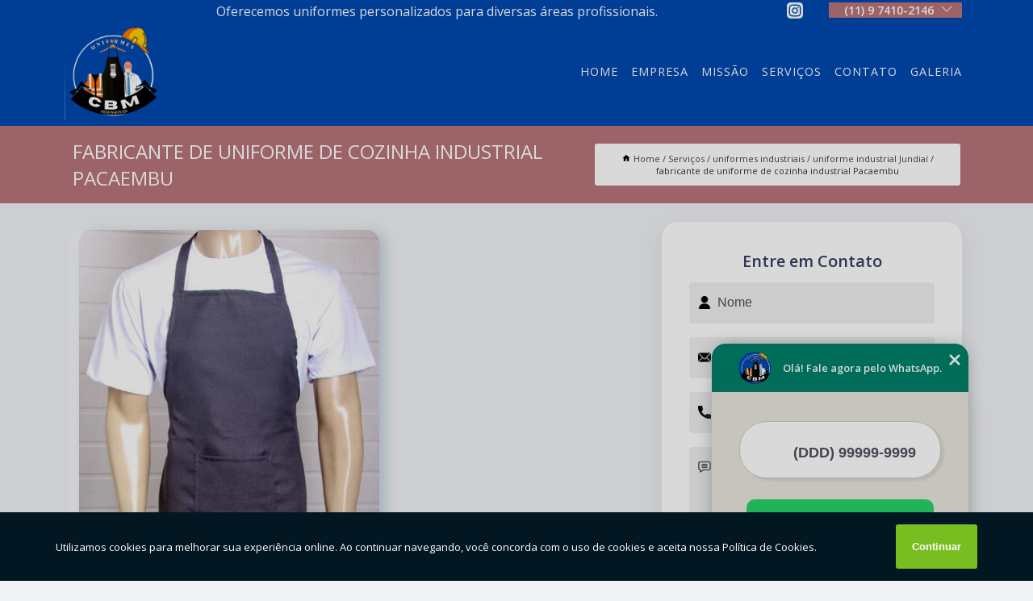

--- FILE ---
content_type: text/html; charset=utf-8
request_url: https://uniforme.cbmuniformes.com.br/uniformes-industriais/uniforme-industrial-jundiai/fabricante-de-uniforme-de-cozinha-industrial-pacaembu
body_size: 10560
content:
<!DOCTYPE html>
<!--[if lt IE 7]>
<html class="no-js lt-ie9 lt-ie8 lt-ie7"> <![endif]-->
<!--[if IE 7]>
<html class="no-js lt-ie9 lt-ie8"> <![endif]-->
<!--[if IE 8]>
<html class="no-js lt-ie9"> <![endif]-->
<!--[if gt IE 8]><!-->
<html class="no-js" lang="pt-br"> <!--<![endif]-->
<head>
<!-- Google Tag Manager -->
<script>(function(w,d,s,l,i){w[l]=w[l]||[];w[l].push({'gtm.start':
new Date().getTime(),event:'gtm.js'});var f=d.getElementsByTagName(s)[0],
j=d.createElement(s),dl=l!='dataLayer'?'&l='+l:'';j.async=true;j.src=
'https://www.googletagmanager.com/gtm.js?id='+i+dl;f.parentNode.insertBefore(j,f);
})(window,document,'script','dataLayer','GTM-MVMKQN7');</script>
<!-- End Google Tag Manager -->
<link rel="preconnect" href="https://fonts.googleapis.com">
  <link rel="preconnect" href="https://fonts.gstatic.com" crossorigin>

  <link rel="preload" href="https://uniforme.cbmuniformes.com.br/css/theme.css" as="style">
  <link rel="preload" href="https://uniforme.cbmuniformes.com.br/css/main.css" as="style">
      
  <title>Fabricante de Uniforme de Cozinha Industrial Pacaembu - Uniforme Industrial Jundiaí        - CBM Uniformes Uniforme Profissional em Jundiaí</title>
    <meta charset="utf-8">
    <link rel="shortcut icon" href="https://uniforme.cbmuniformes.com.br/imagens/favicon.ico">
    <base href="https://uniforme.cbmuniformes.com.br/">
            <meta name="google-site-verification" content="IdCBBKKsEmqPa2awLXp2ioh-IC7BUIaO6LpjkZmT6F8"/>
                <meta name="msvalidate.01" content="DCADF5EBCA288EB1BACCE4BA30DF813B"/>
    
        

    
      
    
    <meta name="keywords" content="uniforme industrial Jundiaí, uniforme, industrial, Jundiaí">
    <meta name="viewport" content="width=device-width, initial-scale=1.0">
    <meta name="geo.position"
          content=";">
    <meta name="geo.region" content="">
    <meta name="geo.placename" content="">
    <meta name="ICBM"
          content=",">
    <meta name="robots" content="index,follow">
    <meta name="rating" content="General">
    <meta name="revisit-after" content="7 days">
    <meta name="author" content="CBM Uniformes">
    <meta property="og:region" content="Brasil">
    <meta property="og:title"
          content="Fabricante de Uniforme de Cozinha Industrial Pacaembu - Uniforme Industrial Jundiaí - CBM Uniformes Uniforme Profissional em Jundiaí">
    <meta property="og:type" content="article">
    <meta property="og:image"
          content="https://uniforme.cbmuniformes.com.br/imagens/logo.png">
    <meta property="og:url"
          content="https://uniforme.cbmuniformes.com.br/uniformes-industriais/uniforme-industrial-jundiai/fabricante-de-uniforme-de-cozinha-industrial-pacaembu">
    <meta property="og:description" content="">
    <meta property="og:site_name" content="CBM Uniformes">
        <link rel="canonical" href="https://uniforme.cbmuniformes.com.br/uniformes-industriais/uniforme-industrial-jundiai/fabricante-de-uniforme-de-cozinha-industrial-pacaembu">
    <link rel="stylesheet" href="https://uniforme.cbmuniformes.com.br/css/theme.css" >
    <link rel="stylesheet" href="https://uniforme.cbmuniformes.com.br/css/main.css" >
    
    
    <!-- Desenvolvido por BUSCA CLIENTES - www.buscaclientes.com.br -->
</head> 

<body data-pagina="a5164fc18248185c70f38f2e4f862dc8">
<!-- Google Tag Manager (noscript) -->
<noscript><iframe src='https://www.googletagmanager.com/ns.html?id=GTM-MVMKQN7' height='0' width='0' style='display:none;visibility:hidden'></iframe></noscript>
<!-- End Google Tag Manager (noscript) -->
    <header>
          <!--  -->

  <!-- Inicio do Tell  -->
<div class="contact">

  <div class="wrapper">

    <div class="social-container">
      <ul class="social-icons">
      </ul>

    </div>

    <div class="tel">
      <div id="telefones">
        <p>(11) 9 7410-2146</p>
        <svg xmlns="http://www.w3.org/2000/svg" width="16" height="16" fill="currentColor" class="bi bi-chevron-down" viewBox="0 0 16 16">
        <path fill-rule="evenodd" d="M1.646 4.646a.5.5 0 0 1 .708 0L8 10.293l5.646-5.647a.5.5 0 0 1 .708.708l-6 6a.5.5 0 0 1-.708 0l-6-6a.5.5 0 0 1 0-.708z"/>
      </svg>
      </div>
      <div class="tel-dropdown">
       
        <p><span><a rel="nofollow" class="tel follow-click"
              data-origem="cabecalho-telefone-"
              title="Telefone  - CBM Uniformes"
              href="tel:+5511974102146">(11) 9 7410-2146</a>
          </span></p><p> (11) <span><a rel="nofollow" class="tel follow-click"
              data-origem="cabecalho-telefone-2"
              title="Telefone 2 - CBM Uniformes"
              href="tel:+551148173002">4817-3002</a>
          </span></p>        
      </div>

    </div>

  </div>
</div>
<!-- Fim do tel -->
<!-- -->
<nav class="navbar">
    <!--  -->  
  <div class="logo">
    <a href="https://uniforme.cbmuniformes.com.br/" class="pagina-logo" data-area="paginaLogo"
      title="CBM Uniformes - Uniforme Profissional em Jundiaí">
      <img  src="https://uniforme.cbmuniformes.com.br/imagens/logo.png" width="250" height="200"
       title="Logo - CBM Uniformes"
        alt="Fabricante de Uniforme de Cozinha Industrial Pacaembu - Uniforme Industrial Jundiaí - CBM Uniformes">
    </a>
  </div>
  <!-- -->
  
  <div class="hamburguer">
    <span></span>
    <span></span>
    <span></span>
  </div>

  <ul class="menu">
            <li><a class="btn-home" data-area="paginaHome"        href="https://uniforme.cbmuniformes.com.br/"
        title="Home">Home</a></li>        <li><a         href="https://uniforme.cbmuniformes.com.br/empresa"
        title="Empresa">Empresa</a></li>        <li><a         href="https://uniforme.cbmuniformes.com.br/missao"
        title="Missão">Missão</a></li>        <li class="dropdown"><a         href="https://uniforme.cbmuniformes.com.br/servicos"
        title="Serviços">Serviços</a>                            <ul class="sub-menu hidden">                        <li class="dropdown"><a
                                href="https://uniforme.cbmuniformes.com.br/aventais"
                                title="aventais">Aventais</a>
                        
                        </li>                        <li class="dropdown"><a
                                href="https://uniforme.cbmuniformes.com.br/calcas-brim"
                                title="calças brim">Calças brim</a>
                        
                        </li>                        <li class="dropdown"><a
                                href="https://uniforme.cbmuniformes.com.br/camisetas-polo"
                                title="camisetas polo">Camisetas polo</a>
                        
                        </li>                        <li class="dropdown"><a
                                href="https://uniforme.cbmuniformes.com.br/jalecos"
                                title="jalecos">Jalecos</a>
                        
                        </li>                        <li class="dropdown"><a
                                href="https://uniforme.cbmuniformes.com.br/uniformes-industriais"
                                title="uniformes industriais">Uniformes industriais</a>
                        
                        </li>                        <li class="dropdown"><a
                                href="https://uniforme.cbmuniformes.com.br/uniformes-para-empresa"
                                title="uniformes para empresa">Uniformes para empresa</a>
                        
                        </li>                        <li class="dropdown"><a
                                href="https://uniforme.cbmuniformes.com.br/uniformes-profissionais"
                                title="uniformes profissionais">Uniformes profissionais</a>
                        
                        </li></ul>
            </li>        <li><a         href="https://uniforme.cbmuniformes.com.br/contato"
        title="Contato">Contato</a></li>
  </ul>

</nav>
    </header>

    <main>
    <div class="wrapper" id="wrapper-category">
    <h1 class="title-wrapper">Fabricante de Uniforme de Cozinha Industrial Pacaembu</h1>
        <div class="container">

<div id="breadcrumb">
		<ol itemscope itemtype="http://schema.org/BreadcrumbList">
								<li><img width="10" height="10" alt="svgImg" src="[data-uri]" style="
					    margin: 1px 4px 0;
					"/>
					<li itemprop="itemListElement" itemscope
						itemtype="http://schema.org/ListItem">
						<a itemprop="item" href="https://uniforme.cbmuniformes.com.br/">
							<span itemprop="name">Home</span></a>
						<meta itemprop="position" content="1"/>
					</li>
											<li itemprop="itemListElement" itemscope itemtype="http://schema.org/ListItem">
							<a itemprop="item"
							   href="https://uniforme.cbmuniformes.com.br/servicos">
								<span itemprop="name">Serviços</span></a>
							<meta itemprop="position" content="2"/>
						</li>
												<li itemprop="itemListElement" itemscope itemtype="http://schema.org/ListItem">
							<a itemprop="item"
							   href="https://uniforme.cbmuniformes.com.br/uniformes-industriais">
								<span itemprop="name">uniformes industriais</span></a>
							<meta itemprop="position" content="3"/>
						</li>
												<li itemprop="itemListElement" itemscope itemtype="http://schema.org/ListItem">
							<a itemprop="item"
							   href="https://uniforme.cbmuniformes.com.br/uniforme-industrial-jundiai">
								<span itemprop="name">uniforme industrial Jundiaí</span></a>
							<meta itemprop="position" content="4"/>
						</li>
												<li><span>fabricante de uniforme de cozinha industrial Pacaembu</span></li>
								</ol>
</div>

</div>

    </div>
        <div class="wrapper text">
            <article class="readMore">
           		<img class="imagem-pagina" src="https://uniforme.cbmuniformes.com.br/imagens/fabricante-de-uniforme-de-cozinha-industrial.jpg"
                    onclick="openmodal();"
                    id="imagem-"
                    alt="Fabricante de Uniforme de Cozinha Industrial Pacaembu - Uniforme Industrial Jundiaí"
                    title="Fabricante de Uniforme de Cozinha Industrial Pacaembu - Uniforme Industrial Jundiaí"
                    width="380" height="380"
                    >
                    <span style="
                        font-size: 12px;

                    ">Clique na imagem para expandir
                    </span>
                <p>Encontrar uma boa empresa especializada na produção de fabricante de uniforme de cozinha industrial Pacaembu pode ser uma tarefa bastante complexa, principalmente por conta do elevado número de opções disponíveis no mercado.</p>                Procurando fabricante de uniforme de cozinha industrial Pacaembu? Ao se tratar de Uniformes é encontrada por meio da empresa Cbm Uniformes serviços como Uniformes  em Jundiaí, Aventais e Avental de Cozinha. Tudo isso só é possível graças ao time de profissionais especializados e as instalações de alto padrão. Contamos com uma equipe altamente treinada para atender nossos clientes. Entre em contato com nossos profissionais e tenha todo o suporte que precisa. Além dos serviços já citados, também trabalhamos com Avental Masculino e Avental Professora. Entre em contato agora e tire todas as suas dúvidas com nossa equipe.            </article>



            <div class="collum-subject" style="max-width : 600px; margin-top: 20px;">
                <div class="formCotacao">
    <form action="https://uniforme.cbmuniformes.com.br/enviar-cotacao" id="formulario-cotacao" method="post">
        <div class="header">
            <h3>Entre em Contato</h3>
        </div>
        <input type="hidden" name="acao" value="cotacao">
        <input type="hidden" name="produto_nome" value="">
        <input class="url-atual" type="hidden" name="produto_url" value="">
        <input class="url-atual" type="hidden" name="produto_ref" value="">
        <input type="hidden" name="imagem" value="" />
        <input type="hidden" name="site" value="https://uniforme.cbmuniformes.com.br/" />
        <input type="hidden" name="email" value="vendas@cbmuniformes.com.br" />
                <input type="hidden" name="projeto" value="5922" />

        <div class="item-form" id="campos-formulario">
            
        <img  alt="user" width="16" height="16" src="https://uniforme.cbmuniformes.com.br/imagens/user.png" class= "icon-form">

            <input  type="text" name="nome" placeholder="Nome" required>
    
            <p class="error-message" id="erro_nome"></p>
            <img alt="mail" width="16" height="16" src="https://uniforme.cbmuniformes.com.br/imagens/email.png" class= "icon-form">

            <input  type="email" name="email_contato"
                placeholder="Email" required>
            <p class="error-message" id="erro_email_contato"></p>
            <img alt="tel" width="16" height="16" src="https://uniforme.cbmuniformes.com.br/imagens/call.png" class= "icon-form">

            <input  type="text" name="telefone"
                class="telefone" placeholder="Telefone" required>
            
            <p class="error-message" id="erro_telefone"></p>

            <p class="error-message" id="erro_palavra"></p>
        </div>

        <div class="item-form" id="mensagem-formulario">
        <img  alt="message" width="16" height="16" src="https://uniforme.cbmuniformes.com.br/imagens/comment.png" class= "icon-form">

            <textarea  name="mensagem"
                placeholder="Sua mensagem"></textarea>
            <p class="error-message" id="erro_mensagem"></p>
           
        </div>
        <div class="clear"></div>

        <div class="cta-formulario">
            <div class="seguranca-cta-formulario">
                <div class="item-cta">
                                        <div class="g-recaptcha" data-sitekey="6LcHBbMgAAAAAODiUCYizVWOc21IcqKaN77EkBtB">
                    </div>
                                    </div>
                <div class="item-cta">
                <button type="button" id="btn-enviar-cotacao" class="btn-verde">Enviar</button>

                    <img  loading="lazy" src="imagens/ajax-loader.gif"  class="image-loading" id="loader-ajax" alt="Aguarde..."
                        title="Aguarde..." style="display:none">
                </div>
            </div>
        </div>

        

    </form>
    </div>
    

    
            </div>



        </div>

        <div class="categorias">
                    </div>

        <div class="categorias">
        
<h3 style="text-align: center">Pesquisas relacionadas</h3>

        <div id="owl-thumbs" class="owl-carousel owl-theme">
                <div class="item img-big">
            <figure>

            <a href="https://uniforme.cbmuniformes.com.br/uniformes-industriais/uniforme-industrial-jundiai/fabricante-de-uniforme-profissional-para-manutencao-itupeva" class="galeria-thumb"
               title="fabricante de uniforme profissional para manutenção Itupeva">
                <img loading="lazy" src="https://uniforme.cbmuniformes.com.br/imagens/thumb/fabricante-de-uniforme-profissional-para-manutencao.jpg" alt="fabricante de uniforme profissional para manutenção Itupeva"
                     title="fabricante de uniforme profissional para manutenção Itupeva" width="160" height="160"></a>

                     <figcaption> <h4>
                <a href="https://uniforme.cbmuniformes.com.br/uniformes-industriais/uniforme-industrial-jundiai/fabricante-de-uniforme-profissional-para-manutencao-itupeva" class="lightbox titulo-galeria"
                   title="fabricante de uniforme profissional para manutenção Itupeva">fabricante de uniforme profissional para manutenção Itupeva</a></h4>
                   </a></figcaption>
            
            </figure>
            
        </div>
    
                <div class="item img-big">
            <figure>

            <a href="https://uniforme.cbmuniformes.com.br/uniformes-industriais/uniforme-industrial-jundiai/fabricante-de-uniforme-de-mecanico-industrial-parque-centenario" class="galeria-thumb"
               title="fabricante de uniforme de mecânico industrial Parque Centenário">
                <img loading="lazy" src="https://uniforme.cbmuniformes.com.br/imagens/thumb/fabricante-de-uniforme-de-mecanico-industrial.jpg" alt="fabricante de uniforme de mecânico industrial Parque Centenário"
                     title="fabricante de uniforme de mecânico industrial Parque Centenário" width="160" height="160"></a>

                     <figcaption> <h4>
                <a href="https://uniforme.cbmuniformes.com.br/uniformes-industriais/uniforme-industrial-jundiai/fabricante-de-uniforme-de-mecanico-industrial-parque-centenario" class="lightbox titulo-galeria"
                   title="fabricante de uniforme de mecânico industrial Parque Centenário">fabricante de uniforme de mecânico industrial Parque Centenário</a></h4>
                   </a></figcaption>
            
            </figure>
            
        </div>
    
                <div class="item img-big">
            <figure>

            <a href="https://uniforme.cbmuniformes.com.br/uniformes-industriais/uniforme-industrial-jundiai/fabricante-de-uniforme-para-industria-quimica-hortolandia" class="galeria-thumb"
               title="fabricante de uniforme para indústria química Hortolândia">
                <img loading="lazy" src="https://uniforme.cbmuniformes.com.br/imagens/thumb/fabricante-de-uniforme-para-industria-quimica.jpg" alt="fabricante de uniforme para indústria química Hortolândia"
                     title="fabricante de uniforme para indústria química Hortolândia" width="160" height="160"></a>

                     <figcaption> <h4>
                <a href="https://uniforme.cbmuniformes.com.br/uniformes-industriais/uniforme-industrial-jundiai/fabricante-de-uniforme-para-industria-quimica-hortolandia" class="lightbox titulo-galeria"
                   title="fabricante de uniforme para indústria química Hortolândia">fabricante de uniforme para indústria química Hortolândia</a></h4>
                   </a></figcaption>
            
            </figure>
            
        </div>
    
                <div class="item img-big">
            <figure>

            <a href="https://uniforme.cbmuniformes.com.br/uniformes-industriais/uniforme-industrial-jundiai/uniforme-profissional-para-manutencao-precos-ponte-sao-joao" class="galeria-thumb"
               title="uniforme profissional para manutenção preços Ponte São João">
                <img loading="lazy" src="https://uniforme.cbmuniformes.com.br/imagens/thumb/uniforme-profissional-para-manutencao-precos.jpg" alt="uniforme profissional para manutenção preços Ponte São João"
                     title="uniforme profissional para manutenção preços Ponte São João" width="160" height="160"></a>

                     <figcaption> <h4>
                <a href="https://uniforme.cbmuniformes.com.br/uniformes-industriais/uniforme-industrial-jundiai/uniforme-profissional-para-manutencao-precos-ponte-sao-joao" class="lightbox titulo-galeria"
                   title="uniforme profissional para manutenção preços Ponte São João">uniforme profissional para manutenção preços Ponte São João</a></h4>
                   </a></figcaption>
            
            </figure>
            
        </div>
    
                <div class="item img-big">
            <figure>

            <a href="https://uniforme.cbmuniformes.com.br/uniformes-industriais/uniforme-industrial-jundiai/onde-faz-uniforme-profissional-personalizado-tamoio" class="galeria-thumb"
               title="onde faz uniforme profissional personalizado Tamoio">
                <img loading="lazy" src="https://uniforme.cbmuniformes.com.br/imagens/thumb/onde-faz-uniforme-profissional-personalizado.jpg" alt="onde faz uniforme profissional personalizado Tamoio"
                     title="onde faz uniforme profissional personalizado Tamoio" width="160" height="160"></a>

                     <figcaption> <h4>
                <a href="https://uniforme.cbmuniformes.com.br/uniformes-industriais/uniforme-industrial-jundiai/onde-faz-uniforme-profissional-personalizado-tamoio" class="lightbox titulo-galeria"
                   title="onde faz uniforme profissional personalizado Tamoio">onde faz uniforme profissional personalizado Tamoio</a></h4>
                   </a></figcaption>
            
            </figure>
            
        </div>
    
                <div class="item img-big">
            <figure>

            <a href="https://uniforme.cbmuniformes.com.br/uniformes-industriais/uniforme-industrial-jundiai/onde-faz-uniforme-para-industria-quimica-samambaia" class="galeria-thumb"
               title="onde faz uniforme para indústria química Samambaia">
                <img loading="lazy" src="https://uniforme.cbmuniformes.com.br/imagens/thumb/onde-faz-uniforme-para-industria-quimica.jpg" alt="onde faz uniforme para indústria química Samambaia"
                     title="onde faz uniforme para indústria química Samambaia" width="160" height="160"></a>

                     <figcaption> <h4>
                <a href="https://uniforme.cbmuniformes.com.br/uniformes-industriais/uniforme-industrial-jundiai/onde-faz-uniforme-para-industria-quimica-samambaia" class="lightbox titulo-galeria"
                   title="onde faz uniforme para indústria química Samambaia">onde faz uniforme para indústria química Samambaia</a></h4>
                   </a></figcaption>
            
            </figure>
            
        </div>
    
                <div class="item img-big">
            <figure>

            <a href="https://uniforme.cbmuniformes.com.br/uniformes-industriais/uniforme-industrial-jundiai/uniforme-de-cozinha-industrial-valor-anhangabau" class="galeria-thumb"
               title="uniforme de cozinha industrial valor Anhangabaú">
                <img loading="lazy" src="https://uniforme.cbmuniformes.com.br/imagens/thumb/uniforme-de-cozinha-industrial-valor.jpg" alt="uniforme de cozinha industrial valor Anhangabaú"
                     title="uniforme de cozinha industrial valor Anhangabaú" width="160" height="160"></a>

                     <figcaption> <h4>
                <a href="https://uniforme.cbmuniformes.com.br/uniformes-industriais/uniforme-industrial-jundiai/uniforme-de-cozinha-industrial-valor-anhangabau" class="lightbox titulo-galeria"
                   title="uniforme de cozinha industrial valor Anhangabaú">uniforme de cozinha industrial valor Anhangabaú</a></h4>
                   </a></figcaption>
            
            </figure>
            
        </div>
    
                <div class="item img-big">
            <figure>

            <a href="https://uniforme.cbmuniformes.com.br/uniformes-industriais/uniforme-industrial-jundiai/onde-faz-uniforme-para-industria-quimica-santa-gertrudes" class="galeria-thumb"
               title="onde faz uniforme para indústria química Santa Gertrudes">
                <img loading="lazy" src="https://uniforme.cbmuniformes.com.br/imagens/thumb/onde-faz-uniforme-para-industria-quimica.jpg" alt="onde faz uniforme para indústria química Santa Gertrudes"
                     title="onde faz uniforme para indústria química Santa Gertrudes" width="160" height="160"></a>

                     <figcaption> <h4>
                <a href="https://uniforme.cbmuniformes.com.br/uniformes-industriais/uniforme-industrial-jundiai/onde-faz-uniforme-para-industria-quimica-santa-gertrudes" class="lightbox titulo-galeria"
                   title="onde faz uniforme para indústria química Santa Gertrudes">onde faz uniforme para indústria química Santa Gertrudes</a></h4>
                   </a></figcaption>
            
            </figure>
            
        </div>
    
                <div class="item img-big">
            <figure>

            <a href="https://uniforme.cbmuniformes.com.br/uniformes-industriais/uniforme-industrial-jundiai/uniforme-cozinha-industrial-franco-da-rocha" class="galeria-thumb"
               title="uniforme cozinha industrial Franco da Rocha">
                <img loading="lazy" src="https://uniforme.cbmuniformes.com.br/imagens/thumb/uniforme-cozinha-industrial.jpg" alt="uniforme cozinha industrial Franco da Rocha"
                     title="uniforme cozinha industrial Franco da Rocha" width="160" height="160"></a>

                     <figcaption> <h4>
                <a href="https://uniforme.cbmuniformes.com.br/uniformes-industriais/uniforme-industrial-jundiai/uniforme-cozinha-industrial-franco-da-rocha" class="lightbox titulo-galeria"
                   title="uniforme cozinha industrial Franco da Rocha">uniforme cozinha industrial Franco da Rocha</a></h4>
                   </a></figcaption>
            
            </figure>
            
        </div>
    
                <div class="item img-big">
            <figure>

            <a href="https://uniforme.cbmuniformes.com.br/uniformes-industriais/uniforme-industrial-jundiai/uniforme-para-industria-quimica-precos-retiro" class="galeria-thumb"
               title="uniforme para indústria química preços Retiro">
                <img loading="lazy" src="https://uniforme.cbmuniformes.com.br/imagens/thumb/uniforme-para-industria-quimica-precos.jpg" alt="uniforme para indústria química preços Retiro"
                     title="uniforme para indústria química preços Retiro" width="160" height="160"></a>

                     <figcaption> <h4>
                <a href="https://uniforme.cbmuniformes.com.br/uniformes-industriais/uniforme-industrial-jundiai/uniforme-para-industria-quimica-precos-retiro" class="lightbox titulo-galeria"
                   title="uniforme para indústria química preços Retiro">uniforme para indústria química preços Retiro</a></h4>
                   </a></figcaption>
            
            </figure>
            
        </div>
    
            </div>

        </div>
        <div class="copyright">O conteúdo do texto
            "<strong>Fabricante de Uniforme de Cozinha Industrial Pacaembu</strong>" é de direito reservado. Sua
            reprodução, parcial ou total, mesmo citando nossos links, é proibida sem a autorização do autor.
            Crime de violação de direito autoral &ndash; artigo 184 do Código Penal &ndash; <a
                title="Lei de direitos autorais" target="_blank"
                href="http://www.planalto.gov.br/Ccivil_03/Leis/L9610.htm" rel="noreferrer">Lei 9610/98 - Lei
                de direitos autorais</a>.
        </div>

    </main>
    </div><!-- .wrapper -->

    <div id="modal_img" hidden>
            <div class="ogranize_modal">
                <span onclick="closedmodal();"> X </span>
                <img class="showimg" src="https://uniforme.cbmuniformes.com.br/imagens/fabricante-de-uniforme-de-cozinha-industrial.jpg"
                alt="Fabricante de Uniforme de Cozinha Industrial Pacaembu - Uniforme Industrial Jundiaí"
                    title="Fabricante de Uniforme de Cozinha Industrial Pacaembu - Uniforme Industrial Jundiaí">
            </div>
    </div>

    <footer>
    <aside class="categorias-footer">
        <h2>
            <a href="https://uniforme.cbmuniformes.com.br/servicos"
                title="Serviços - CBM Uniformes Uniforme Profissional em Jundiaí">Serviços</a>
        </h2>
        <nav>
            <ul class="cssmenu" id="accordian">
                                <li class="dropdown">
                    <a class="dropdown-toggle" href="https://uniforme.cbmuniformes.com.br/aventais"
                        title="Aventais">Aventais</a>
                    <ul class="sub-menu subcategoria-menu">
                                                <li>
                            <a href="https://uniforme.cbmuniformes.com.br/avental"
                                title="Avental">Avental</a>
                        </li>

                                                <li>
                            <a href="https://uniforme.cbmuniformes.com.br/avental-barbeiro"
                                title="Avental Barbeiro">Avental Barbeiro</a>
                        </li>

                                                <li>
                            <a href="https://uniforme.cbmuniformes.com.br/avental-branco"
                                title="Avental Branco">Avental Branco</a>
                        </li>

                                                <li>
                            <a href="https://uniforme.cbmuniformes.com.br/avental-cirurgico"
                                title="Avental Cirúrgico">Avental Cirúrgico</a>
                        </li>

                                                <li>
                            <a href="https://uniforme.cbmuniformes.com.br/avental-de-churrasqueiro"
                                title="Avental de Churrasqueiro">Avental de Churrasqueiro</a>
                        </li>

                                                <li>
                            <a href="https://uniforme.cbmuniformes.com.br/avental-de-cozinha"
                                title="Avental de Cozinha">Avental de Cozinha</a>
                        </li>

                                                <li>
                            <a href="https://uniforme.cbmuniformes.com.br/avental-feminino"
                                title="Avental Feminino">Avental Feminino</a>
                        </li>

                                                <li>
                            <a href="https://uniforme.cbmuniformes.com.br/avental-jundiai"
                                title="Avental Jundiaí">Avental Jundiaí</a>
                        </li>

                                                <li>
                            <a href="https://uniforme.cbmuniformes.com.br/avental-masculino"
                                title="Avental Masculino">Avental Masculino</a>
                        </li>

                                                <li>
                            <a href="https://uniforme.cbmuniformes.com.br/avental-personalizado"
                                title="Avental Personalizado">Avental Personalizado</a>
                        </li>

                                                <li>
                            <a href="https://uniforme.cbmuniformes.com.br/avental-professora"
                                title="Avental Professora">Avental Professora</a>
                        </li>

                                                <li>
                            <a href="https://uniforme.cbmuniformes.com.br/avental-varzea-paulista"
                                title="Avental Várzea Paulista">Avental Várzea Paulista</a>
                        </li>

                                            </ul>
                </li>
                                <li class="dropdown">
                    <a class="dropdown-toggle" href="https://uniforme.cbmuniformes.com.br/calcas-brim"
                        title="Calças Brim">Calças Brim</a>
                    <ul class="sub-menu subcategoria-menu">
                                                <li>
                            <a href="https://uniforme.cbmuniformes.com.br/calca-brim"
                                title="Calça Brim">Calça Brim</a>
                        </li>

                                                <li>
                            <a href="https://uniforme.cbmuniformes.com.br/calca-brim-feminina"
                                title="Calça Brim Feminina">Calça Brim Feminina</a>
                        </li>

                                                <li>
                            <a href="https://uniforme.cbmuniformes.com.br/calca-brim-jundiai"
                                title="Calça Brim Jundiaí">Calça Brim Jundiaí</a>
                        </li>

                                                <li>
                            <a href="https://uniforme.cbmuniformes.com.br/calca-brim-masculina"
                                title="Calça Brim Masculina">Calça Brim Masculina</a>
                        </li>

                                                <li>
                            <a href="https://uniforme.cbmuniformes.com.br/calca-brim-masculina-para-trabalho"
                                title="Calça Brim Masculina para Trabalho">Calça Brim Masculina para Trabalho</a>
                        </li>

                                                <li>
                            <a href="https://uniforme.cbmuniformes.com.br/calca-brim-masculina-profissional"
                                title="Calça Brim Masculina Profissional">Calça Brim Masculina Profissional</a>
                        </li>

                                                <li>
                            <a href="https://uniforme.cbmuniformes.com.br/calca-brim-varzea-paulista"
                                title="Calça Brim Várzea Paulista">Calça Brim Várzea Paulista</a>
                        </li>

                                                <li>
                            <a href="https://uniforme.cbmuniformes.com.br/calca-de-brim-masculina-uniforme"
                                title="Calça de Brim Masculina Uniforme">Calça de Brim Masculina Uniforme</a>
                        </li>

                                                <li>
                            <a href="https://uniforme.cbmuniformes.com.br/calca-de-brim-para-trabalho"
                                title="Calça de Brim para Trabalho">Calça de Brim para Trabalho</a>
                        </li>

                                                <li>
                            <a href="https://uniforme.cbmuniformes.com.br/calca-de-brim-uniforme"
                                title="Calça de Brim Uniforme">Calça de Brim Uniforme</a>
                        </li>

                                                <li>
                            <a href="https://uniforme.cbmuniformes.com.br/calca-de-uniforme-brim"
                                title="Calça de Uniforme Brim">Calça de Uniforme Brim</a>
                        </li>

                                                <li>
                            <a href="https://uniforme.cbmuniformes.com.br/calca-uniforme-brim"
                                title="Calça Uniforme Brim">Calça Uniforme Brim</a>
                        </li>

                                            </ul>
                </li>
                                <li class="dropdown">
                    <a class="dropdown-toggle" href="https://uniforme.cbmuniformes.com.br/camisetas-polo"
                        title="Camisetas Polo">Camisetas Polo</a>
                    <ul class="sub-menu subcategoria-menu">
                                                <li>
                            <a href="https://uniforme.cbmuniformes.com.br/camiseta-masculina-polo"
                                title="Camiseta Masculina Polo">Camiseta Masculina Polo</a>
                        </li>

                                                <li>
                            <a href="https://uniforme.cbmuniformes.com.br/camiseta-polo"
                                title="Camiseta Polo">Camiseta Polo</a>
                        </li>

                                                <li>
                            <a href="https://uniforme.cbmuniformes.com.br/camiseta-polo-branca"
                                title="Camiseta Polo Branca">Camiseta Polo Branca</a>
                        </li>

                                                <li>
                            <a href="https://uniforme.cbmuniformes.com.br/camiseta-polo-branca-masculina"
                                title="Camiseta Polo Branca Masculina">Camiseta Polo Branca Masculina</a>
                        </li>

                                                <li>
                            <a href="https://uniforme.cbmuniformes.com.br/camiseta-polo-feminina"
                                title="Camiseta Polo Feminina">Camiseta Polo Feminina</a>
                        </li>

                                                <li>
                            <a href="https://uniforme.cbmuniformes.com.br/camiseta-polo-feminina-uniforme"
                                title="Camiseta Polo Feminina Uniforme">Camiseta Polo Feminina Uniforme</a>
                        </li>

                                                <li>
                            <a href="https://uniforme.cbmuniformes.com.br/camiseta-polo-jundiai"
                                title="Camiseta Polo Jundiaí">Camiseta Polo Jundiaí</a>
                        </li>

                                                <li>
                            <a href="https://uniforme.cbmuniformes.com.br/camiseta-polo-manga-longa"
                                title="Camiseta Polo Manga Longa">Camiseta Polo Manga Longa</a>
                        </li>

                                                <li>
                            <a href="https://uniforme.cbmuniformes.com.br/camiseta-polo-masculina"
                                title="Camiseta Polo Masculina">Camiseta Polo Masculina</a>
                        </li>

                                                <li>
                            <a href="https://uniforme.cbmuniformes.com.br/camiseta-polo-masculina-com-bolso"
                                title="Camiseta Polo Masculina com Bolso">Camiseta Polo Masculina com Bolso</a>
                        </li>

                                                <li>
                            <a href="https://uniforme.cbmuniformes.com.br/camiseta-polo-uniforme"
                                title="Camiseta Polo Uniforme">Camiseta Polo Uniforme</a>
                        </li>

                                                <li>
                            <a href="https://uniforme.cbmuniformes.com.br/camiseta-polo-varzea-paulista"
                                title="Camiseta Polo Várzea Paulista">Camiseta Polo Várzea Paulista</a>
                        </li>

                                            </ul>
                </li>
                                <li class="dropdown">
                    <a class="dropdown-toggle" href="https://uniforme.cbmuniformes.com.br/jalecos"
                        title="Jalecos">Jalecos</a>
                    <ul class="sub-menu subcategoria-menu">
                                                <li>
                            <a href="https://uniforme.cbmuniformes.com.br/jaleco"
                                title="Jaleco">Jaleco</a>
                        </li>

                                                <li>
                            <a href="https://uniforme.cbmuniformes.com.br/jaleco-branco-feminino"
                                title="Jaleco Branco Feminino">Jaleco Branco Feminino</a>
                        </li>

                                                <li>
                            <a href="https://uniforme.cbmuniformes.com.br/jaleco-de-enfermagem"
                                title="Jaleco de Enfermagem">Jaleco de Enfermagem</a>
                        </li>

                                                <li>
                            <a href="https://uniforme.cbmuniformes.com.br/jaleco-de-manga-curta"
                                title="Jaleco de Manga Curta">Jaleco de Manga Curta</a>
                        </li>

                                                <li>
                            <a href="https://uniforme.cbmuniformes.com.br/jaleco-feminino"
                                title="Jaleco Feminino">Jaleco Feminino</a>
                        </li>

                                                <li>
                            <a href="https://uniforme.cbmuniformes.com.br/jaleco-feminino-enfermagem"
                                title="Jaleco Feminino Enfermagem">Jaleco Feminino Enfermagem</a>
                        </li>

                                                <li>
                            <a href="https://uniforme.cbmuniformes.com.br/jaleco-feminino-personalizado"
                                title="Jaleco Feminino Personalizado">Jaleco Feminino Personalizado</a>
                        </li>

                                                <li>
                            <a href="https://uniforme.cbmuniformes.com.br/jaleco-jundiai"
                                title="Jaleco Jundiaí">Jaleco Jundiaí</a>
                        </li>

                                                <li>
                            <a href="https://uniforme.cbmuniformes.com.br/jaleco-masculino"
                                title="Jaleco Masculino">Jaleco Masculino</a>
                        </li>

                                                <li>
                            <a href="https://uniforme.cbmuniformes.com.br/jaleco-masculino-branco"
                                title="Jaleco Masculino Branco">Jaleco Masculino Branco</a>
                        </li>

                                                <li>
                            <a href="https://uniforme.cbmuniformes.com.br/jaleco-medicina-veterinaria"
                                title="Jaleco Medicina Veterinária">Jaleco Medicina Veterinária</a>
                        </li>

                                                <li>
                            <a href="https://uniforme.cbmuniformes.com.br/jaleco-varzea-paulista"
                                title="Jaleco Várzea Paulista">Jaleco Várzea Paulista</a>
                        </li>

                                            </ul>
                </li>
                                <li class="dropdown">
                    <a class="dropdown-toggle" href="https://uniforme.cbmuniformes.com.br/uniformes-industriais"
                        title="Uniformes Industriais">Uniformes Industriais</a>
                    <ul class="sub-menu subcategoria-menu">
                                                <li>
                            <a href="https://uniforme.cbmuniformes.com.br/uniforme-cozinha-industrial"
                                title="Uniforme Cozinha Industrial">Uniforme Cozinha Industrial</a>
                        </li>

                                                <li>
                            <a href="https://uniforme.cbmuniformes.com.br/uniforme-de-cozinha-industrial"
                                title="Uniforme de Cozinha Industrial">Uniforme de Cozinha Industrial</a>
                        </li>

                                                <li>
                            <a href="https://uniforme.cbmuniformes.com.br/uniforme-de-limpeza-industrial"
                                title="Uniforme de Limpeza Industrial">Uniforme de Limpeza Industrial</a>
                        </li>

                                                <li>
                            <a href="https://uniforme.cbmuniformes.com.br/uniforme-de-manutencao-industrial"
                                title="Uniforme de Manutenção Industrial">Uniforme de Manutenção Industrial</a>
                        </li>

                                                <li>
                            <a href="https://uniforme.cbmuniformes.com.br/uniforme-de-mecanico-industrial"
                                title="Uniforme de Mecânico Industrial">Uniforme de Mecânico Industrial</a>
                        </li>

                                                <li>
                            <a href="https://uniforme.cbmuniformes.com.br/uniforme-industrial"
                                title="Uniforme Industrial">Uniforme Industrial</a>
                        </li>

                                                <li>
                            <a href="https://uniforme.cbmuniformes.com.br/uniforme-industrial-jundiai"
                                title="Uniforme Industrial Jundiaí">Uniforme Industrial Jundiaí</a>
                        </li>

                                                <li>
                            <a href="https://uniforme.cbmuniformes.com.br/uniforme-industrial-varzea-paulista"
                                title="Uniforme Industrial Várzea Paulista">Uniforme Industrial Várzea Paulista</a>
                        </li>

                                                <li>
                            <a href="https://uniforme.cbmuniformes.com.br/uniforme-para-cozinha-industrial"
                                title="Uniforme para Cozinha Industrial">Uniforme para Cozinha Industrial</a>
                        </li>

                                                <li>
                            <a href="https://uniforme.cbmuniformes.com.br/uniforme-profissional-para-manutencao"
                                title="Uniforme Profissional para Manutenção">Uniforme Profissional para Manutenção</a>
                        </li>

                                                <li>
                            <a href="https://uniforme.cbmuniformes.com.br/uniforme-profissional-personalizado"
                                title="Uniforme Profissional Personalizado">Uniforme Profissional Personalizado</a>
                        </li>

                                            </ul>
                </li>
                                <li class="dropdown">
                    <a class="dropdown-toggle" href="https://uniforme.cbmuniformes.com.br/uniformes-para-empresa"
                        title="Uniformes para Empresa">Uniformes para Empresa</a>
                    <ul class="sub-menu subcategoria-menu">
                                                <li>
                            <a href="https://uniforme.cbmuniformes.com.br/uniforme-de-copeira-empresarial"
                                title="Uniforme de Copeira Empresarial">Uniforme de Copeira Empresarial</a>
                        </li>

                                                <li>
                            <a href="https://uniforme.cbmuniformes.com.br/uniforme-de-empresa"
                                title="Uniforme de Empresa">Uniforme de Empresa</a>
                        </li>

                                                <li>
                            <a href="https://uniforme.cbmuniformes.com.br/uniforme-de-seguranca-patrimonial"
                                title="Uniforme de Segurança Patrimonial">Uniforme de Segurança Patrimonial</a>
                        </li>

                                                <li>
                            <a href="https://uniforme.cbmuniformes.com.br/uniforme-empresarial-feminino"
                                title="Uniforme Empresarial Feminino">Uniforme Empresarial Feminino</a>
                        </li>

                                                <li>
                            <a href="https://uniforme.cbmuniformes.com.br/uniforme-executivo-masculino"
                                title="Uniforme Executivo Masculino">Uniforme Executivo Masculino</a>
                        </li>

                                                <li>
                            <a href="https://uniforme.cbmuniformes.com.br/uniforme-masculino-para-empresa"
                                title="Uniforme Masculino para Empresa">Uniforme Masculino para Empresa</a>
                        </li>

                                                <li>
                            <a href="https://uniforme.cbmuniformes.com.br/uniforme-para-empresa"
                                title="Uniforme para Empresa">Uniforme para Empresa</a>
                        </li>

                                                <li>
                            <a href="https://uniforme.cbmuniformes.com.br/uniforme-para-empresa-jundiai"
                                title="Uniforme para Empresa Jundiaí">Uniforme para Empresa Jundiaí</a>
                        </li>

                                                <li>
                            <a href="https://uniforme.cbmuniformes.com.br/uniforme-para-empresa-masculino"
                                title="Uniforme para Empresa Masculino">Uniforme para Empresa Masculino</a>
                        </li>

                                                <li>
                            <a href="https://uniforme.cbmuniformes.com.br/uniforme-para-empresa-personalizado"
                                title="Uniforme para Empresa Personalizado">Uniforme para Empresa Personalizado</a>
                        </li>

                                                <li>
                            <a href="https://uniforme.cbmuniformes.com.br/uniforme-para-empresa-varzea-paulista"
                                title="Uniforme para Empresa Várzea Paulista">Uniforme para Empresa Várzea Paulista</a>
                        </li>

                                                <li>
                            <a href="https://uniforme.cbmuniformes.com.br/uniforme-social-para-empresa"
                                title="Uniforme Social para Empresa">Uniforme Social para Empresa</a>
                        </li>

                                            </ul>
                </li>
                                <li class="dropdown">
                    <a class="dropdown-toggle" href="https://uniforme.cbmuniformes.com.br/uniformes-profissionais"
                        title="Uniformes Profissionais">Uniformes Profissionais</a>
                    <ul class="sub-menu subcategoria-menu">
                                                <li>
                            <a href="https://uniforme.cbmuniformes.com.br/uniforme-de-cozinha-profissional"
                                title="Uniforme de Cozinha Profissional">Uniforme de Cozinha Profissional</a>
                        </li>

                                                <li>
                            <a href="https://uniforme.cbmuniformes.com.br/uniforme-profissional"
                                title="Uniforme Profissional">Uniforme Profissional</a>
                        </li>

                                                <li>
                            <a href="https://uniforme.cbmuniformes.com.br/uniforme-profissional-brim"
                                title="Uniforme Profissional Brim">Uniforme Profissional Brim</a>
                        </li>

                                                <li>
                            <a href="https://uniforme.cbmuniformes.com.br/uniforme-profissional-com-faixa-refletiva"
                                title="Uniforme Profissional com Faixa Refletiva">Uniforme Profissional com Faixa Refletiva</a>
                        </li>

                                                <li>
                            <a href="https://uniforme.cbmuniformes.com.br/uniforme-profissional-de-limpeza"
                                title="Uniforme Profissional de Limpeza">Uniforme Profissional de Limpeza</a>
                        </li>

                                                <li>
                            <a href="https://uniforme.cbmuniformes.com.br/uniforme-profissional-jundiai"
                                title="Uniforme Profissional Jundiaí">Uniforme Profissional Jundiaí</a>
                        </li>

                                                <li>
                            <a href="https://uniforme.cbmuniformes.com.br/uniforme-profissional-masculino"
                                title="Uniforme Profissional Masculino">Uniforme Profissional Masculino</a>
                        </li>

                                                <li>
                            <a href="https://uniforme.cbmuniformes.com.br/uniforme-profissional-para-copeira"
                                title="Uniforme Profissional para Copeira">Uniforme Profissional para Copeira</a>
                        </li>

                                                <li>
                            <a href="https://uniforme.cbmuniformes.com.br/uniforme-profissional-para-cozinha"
                                title="Uniforme Profissional para Cozinha">Uniforme Profissional para Cozinha</a>
                        </li>

                                                <li>
                            <a href="https://uniforme.cbmuniformes.com.br/uniforme-profissional-para-pizzaria"
                                title="Uniforme Profissional para Pizzaria">Uniforme Profissional para Pizzaria</a>
                        </li>

                                                <li>
                            <a href="https://uniforme.cbmuniformes.com.br/uniforme-profissional-social"
                                title="Uniforme Profissional Social">Uniforme Profissional Social</a>
                        </li>

                                                <li>
                            <a href="https://uniforme.cbmuniformes.com.br/uniforme-profissional-varzea-paulista"
                                title="Uniforme Profissional Várzea Paulista">Uniforme Profissional Várzea Paulista</a>
                        </li>

                                            </ul>
                </li>
                            </ul>
        </nav>

    </aside>
    
    <div id="main-footer">
        <!--  -->
        <article id="pgEndereco">
            <a href="https://uniforme.cbmuniformes.com.br/" class="pagina-logo" data-area="paginaLogo"
                title="CBM Uniformes - Uniforme Profissional em Jundiaí">
                <img loading="lazy" src="https://uniforme.cbmuniformes.com.br/imagens/logo.png"  width="250" height="200"
                    title="Logo - CBM Uniformes"
                       alt="Fabricante de Uniforme de Cozinha Industrial Pacaembu - Uniforme Industrial Jundiaí - CBM Uniformes">
            </a>
            <h4>CBM Uniformes</h4>
            <div class="end_adicionais">
                <div class="endereco">
                    <p class="end">

                                               
                        Rua Carlos Gomes, 49 - Ponte São João<br/>
                        Jundiaí - SP - CEP: 13218-005                                            </p>
                    
                    <p> (11) 9 7410-2146</p>
                    <p> (11)  4817-3002</p>
                                        <!-- -->
                </div>
            </div>
        </article>


        <nav>
        <ul>
                            <li>
                <a rel="nofollow" href="https://uniforme.cbmuniformes.com.br/"
                   title="Home">Home</a>
                </li>
                                <li>
                <a rel="nofollow" href="https://uniforme.cbmuniformes.com.br/empresa"
                   title="Empresa">Empresa</a>
                </li>
                                <li>
                <a rel="nofollow" href="https://uniforme.cbmuniformes.com.br/missao"
                   title="Missão">Missão</a>
                </li>
                                <li>
                <a rel="nofollow" href="https://uniforme.cbmuniformes.com.br/servicos"
                   title="Serviços">Serviços</a>
                </li>
                                <li>
                <a rel="nofollow" href="https://uniforme.cbmuniformes.com.br/contato"
                   title="Contato">Contato</a>
                </li>
                            
            <li><a href="https://uniforme.cbmuniformes.com.br/mapa-do-site"
                   title="Mapa do site CBM Uniformes">Mapa do site</a></li>
                   
                    <li class="abre-menu"><a href="https://uniforme.cbmuniformes.com.br/servicos"
            title="Mais Serviços">Mais Serviços</a></li>

            
        </ul>
    </nav>

         <!--  -->
        <div class="social-container">
        <div class="social-icons"></div>
        <!-- -->
        </div>
    </div>
    <div id="copyrigth">
        <div class="footer_footer">

            <p>O inteiro teor deste site está sujeito à proteção de direitos autorais. Copyright©
                CBM Uniformes (Lei 9610 de 19/02/1998)</p>
            <div class="footer_selos">
            <img loading="lazy" width="64" height="40" alt="Plataforma criada por BuscaCliente.com.br" class=" busca-clientes"
               src="https://uniforme.cbmuniformes.com.br/imagens/max.png">
            <br>
            <a rel="noreferrer" class="busca-clientes"
                href="http://validator.w3.org/check?uri=https://uniforme.cbmuniformes.com.br/" target="_blank"
                title="Site Desenvolvido em HTML5 nos padrões internacionais W3C"><img width="74" height="13" loading="lazy"
                 src="imagens/selo-w3c-html5.png"
                     alt="Site Desenvolvido em HTML5 nos padrões internacionais W3C"></a>
            <img  loading="lazy" width="116" height="44" alt="Site seguro" class="busca-clientes" src="imagens/selo.png">
            </div>
        </div>
    </div>
    <a id="myBtn" href="#formulario-cotacao">
    <div  title="Go to top" class="active"><svg xmlns="http://www.w3.org/2000/svg" height="24" viewBox="0 0 24 24" width="24" fill="var(--shape)">
            <path d="M0 0h24v24H0V0z" fill="none"></path>
            <path d="M4 12l1.41 1.41L11 7.83V20h2V7.83l5.58 5.59L20 12l-8-8-8 8z"></path>
        </svg></div></a>

    
        <div id="confirma">

            <div id="mainConfirma">
                <form action="javascript:void(0);" id="formulario-cotacao-whats" class="form-Whats " method="post">
                                    <div class="C-modal">X</div>
                    <input type="hidden" name="acao" value="cotacao"><input type="hidden" name="produto_nome"
                        value=""><input class="url-atual" type="hidden" name="produto_url" value=""><input
                        class="url-atual" type="hidden" name="produto_ref" value=""><input type="hidden" name="imagem"
                        value=""><input type="hidden" name="site"
                        value="https://uniforme.cbmuniformes.com.br/"><input type="hidden" name="email"
                        value="vendas@cbmuniformes.com.br"><input type="hidden" name="projeto"
                        value="5922"> 
                    <div class="dados-cotacao">
                        <h4>Fale conosco no whatsapp <span><svg xmlns="http://www.w3.org/2000/svg" xmlns:xlink="http://www.w3.org/1999/xlink" width="50" height="50" viewBox="0 0 1219.547 1225.016"><path fill="#E0E0E0" d="M1041.858 178.02C927.206 63.289 774.753.07 612.325 0 277.617 0 5.232 272.298 5.098 606.991c-.039 106.986 27.915 211.42 81.048 303.476L0 1225.016l321.898-84.406c88.689 48.368 188.547 73.855 290.166 73.896h.258.003c334.654 0 607.08-272.346 607.222-607.023.056-162.208-63.052-314.724-177.689-429.463zm-429.533 933.963h-.197c-90.578-.048-179.402-24.366-256.878-70.339l-18.438-10.93-191.021 50.083 51-186.176-12.013-19.087c-50.525-80.336-77.198-173.175-77.16-268.504.111-278.186 226.507-504.503 504.898-504.503 134.812.056 261.519 52.604 356.814 147.965 95.289 95.36 147.728 222.128 147.688 356.948-.118 278.195-226.522 504.543-504.693 504.543z"/><linearGradient id="a" gradientUnits="userSpaceOnUse" x1="609.77" y1="1190.114" x2="609.77" y2="21.084"><stop offset="0" stop-color="#20b038"/><stop offset="1" stop-color="#60d66a"/></linearGradient><path fill="url(#a)" d="M27.875 1190.114l82.211-300.18c-50.719-87.852-77.391-187.523-77.359-289.602.133-319.398 260.078-579.25 579.469-579.25 155.016.07 300.508 60.398 409.898 169.891 109.414 109.492 169.633 255.031 169.57 409.812-.133 319.406-260.094 579.281-579.445 579.281-.023 0 .016 0 0 0h-.258c-96.977-.031-192.266-24.375-276.898-70.5l-307.188 80.548z"/><image overflow="visible" opacity=".08" width="682" height="639" xlink:href="FCC0802E2AF8A915.png" transform="translate(270.984 291.372)"/><path fill-rule="evenodd" clip-rule="evenodd" fill="#FFF" d="M462.273 349.294c-11.234-24.977-23.062-25.477-33.75-25.914-8.742-.375-18.75-.352-28.742-.352-10 0-26.25 3.758-39.992 18.766-13.75 15.008-52.5 51.289-52.5 125.078 0 73.797 53.75 145.102 61.242 155.117 7.5 10 103.758 166.266 256.203 226.383 126.695 49.961 152.477 40.023 179.977 37.523s88.734-36.273 101.234-71.297c12.5-35.016 12.5-65.031 8.75-71.305-3.75-6.25-13.75-10-28.75-17.5s-88.734-43.789-102.484-48.789-23.75-7.5-33.75 7.516c-10 15-38.727 48.773-47.477 58.773-8.75 10.023-17.5 11.273-32.5 3.773-15-7.523-63.305-23.344-120.609-74.438-44.586-39.75-74.688-88.844-83.438-103.859-8.75-15-.938-23.125 6.586-30.602 6.734-6.719 15-17.508 22.5-26.266 7.484-8.758 9.984-15.008 14.984-25.008 5-10.016 2.5-18.773-1.25-26.273s-32.898-81.67-46.234-111.326z"/><path fill="#FFF" d="M1036.898 176.091C923.562 62.677 772.859.185 612.297.114 281.43.114 12.172 269.286 12.039 600.137 12 705.896 39.633 809.13 92.156 900.13L7 1211.067l318.203-83.438c87.672 47.812 186.383 73.008 286.836 73.047h.255.003c330.812 0 600.109-269.219 600.25-600.055.055-160.343-62.328-311.108-175.649-424.53zm-424.601 923.242h-.195c-89.539-.047-177.344-24.086-253.93-69.531l-18.227-10.805-188.828 49.508 50.414-184.039-11.875-18.867c-49.945-79.414-76.312-171.188-76.273-265.422.109-274.992 223.906-498.711 499.102-498.711 133.266.055 258.516 52 352.719 146.266 94.195 94.266 146.031 219.578 145.992 352.852-.118 274.999-223.923 498.749-498.899 498.749z"/></svg></span></h4>

                        <div class="inputs-whats">
                 

                            <input type="text" id="Input-name" name="nome" placeholder="Nome">
                        </div>
                        <div class="inputs-whats">   
                    
                            <input type="text" name="telefone" class="telefone" placeholder=" Telefone">
                        </div>
                        <div class="inputs-whats">
                      
                            <textarea name="mensagem" id="mensg" placeholder="Mensagem" rows="3"
                            required=""></textarea>
                        </div>
                       
                     
                       
                        <input type="hidden" name="email_contato"
                            value="form-whats@whatsapp.com.br">
                    </div>                    <div class="g-recaptcha" data-sitekey="6LcHBbMgAAAAAODiUCYizVWOc21IcqKaN77EkBtB">
                    </div>
                    <div class="clear"></div>
                    <button type="submit" class="btn-verde" id="btnConfirmaWhats">Mandar WhatsApp</button>
                    <img loading="lazy" src="/imagens/ajax-loader.gif" class=" image-loading" id="loader-ajax-whats" alt="Aguarde..." 
                        title="Aguarde..." style="display:none">
                </form>
            </div>
            <div id="footerConfirma"></div>
        </div>
        


</footer>
<script src="https://uniforme.cbmuniformes.com.br/js/jquery-3.6.0.min.js"></script>

<script>
$(document).ready(function() {

    

        (function(i, s, o, g, r, a, m) {
            i['GoogleAnalyticsObject'] = r;
            i[r] = i[r] || function() {
                (i[r].q = i[r].q || []).push(arguments)
            }, i[r].l = 1 * new Date();
            a = s.createElement(o),
                m = s.getElementsByTagName(o)[0];
            a.async = 1;
            a.src = g;
            m.parentNode.insertBefore(a, m)
        })(window, document, 'script', '//www.google-analytics.com/analytics.js', 'ga');

    ga('create', 'UA-232849577-43', 'auto');
    ga('send', 'pageview');
    })
</script>
<script src="https://uniforme.cbmuniformes.com.br/js/owl.carousel.min.js"></script>
<script src="https://uniforme.cbmuniformes.com.br/js/functions.js"></script>
<script src="https://uniforme.cbmuniformes.com.br/js/geral.js" defer ></script>
<script src='https://www.google.com/recaptcha/api.js' defer ></script>
<script src="https://lgpd.idealtrends.com.br/js/cookies.js"></script>

<link rel="stylesheet" href="https://uniforme.cbmuniformes.com.br/css/owl.carousel.css" >
<link rel="stylesheet" href="https://uniforme.cbmuniformes.com.br/css/owl.theme.default.css" >
<link rel="stylesheet" href="https://uniforme.cbmuniformes.com.br/css/notify.css">
 

<!-- Desenvolvido por BUSCA CLIENTES - www.buscaclientes.com.br -->

<!-- #!Version4 - BuscaMax -->
    </body>

</html>


--- FILE ---
content_type: text/html; charset=utf-8
request_url: https://www.google.com/recaptcha/api2/anchor?ar=1&k=6LcHBbMgAAAAAODiUCYizVWOc21IcqKaN77EkBtB&co=aHR0cHM6Ly91bmlmb3JtZS5jYm11bmlmb3JtZXMuY29tLmJyOjQ0Mw..&hl=en&v=PoyoqOPhxBO7pBk68S4YbpHZ&size=normal&anchor-ms=20000&execute-ms=30000&cb=o4u2798vkhhl
body_size: 49034
content:
<!DOCTYPE HTML><html dir="ltr" lang="en"><head><meta http-equiv="Content-Type" content="text/html; charset=UTF-8">
<meta http-equiv="X-UA-Compatible" content="IE=edge">
<title>reCAPTCHA</title>
<style type="text/css">
/* cyrillic-ext */
@font-face {
  font-family: 'Roboto';
  font-style: normal;
  font-weight: 400;
  font-stretch: 100%;
  src: url(//fonts.gstatic.com/s/roboto/v48/KFO7CnqEu92Fr1ME7kSn66aGLdTylUAMa3GUBHMdazTgWw.woff2) format('woff2');
  unicode-range: U+0460-052F, U+1C80-1C8A, U+20B4, U+2DE0-2DFF, U+A640-A69F, U+FE2E-FE2F;
}
/* cyrillic */
@font-face {
  font-family: 'Roboto';
  font-style: normal;
  font-weight: 400;
  font-stretch: 100%;
  src: url(//fonts.gstatic.com/s/roboto/v48/KFO7CnqEu92Fr1ME7kSn66aGLdTylUAMa3iUBHMdazTgWw.woff2) format('woff2');
  unicode-range: U+0301, U+0400-045F, U+0490-0491, U+04B0-04B1, U+2116;
}
/* greek-ext */
@font-face {
  font-family: 'Roboto';
  font-style: normal;
  font-weight: 400;
  font-stretch: 100%;
  src: url(//fonts.gstatic.com/s/roboto/v48/KFO7CnqEu92Fr1ME7kSn66aGLdTylUAMa3CUBHMdazTgWw.woff2) format('woff2');
  unicode-range: U+1F00-1FFF;
}
/* greek */
@font-face {
  font-family: 'Roboto';
  font-style: normal;
  font-weight: 400;
  font-stretch: 100%;
  src: url(//fonts.gstatic.com/s/roboto/v48/KFO7CnqEu92Fr1ME7kSn66aGLdTylUAMa3-UBHMdazTgWw.woff2) format('woff2');
  unicode-range: U+0370-0377, U+037A-037F, U+0384-038A, U+038C, U+038E-03A1, U+03A3-03FF;
}
/* math */
@font-face {
  font-family: 'Roboto';
  font-style: normal;
  font-weight: 400;
  font-stretch: 100%;
  src: url(//fonts.gstatic.com/s/roboto/v48/KFO7CnqEu92Fr1ME7kSn66aGLdTylUAMawCUBHMdazTgWw.woff2) format('woff2');
  unicode-range: U+0302-0303, U+0305, U+0307-0308, U+0310, U+0312, U+0315, U+031A, U+0326-0327, U+032C, U+032F-0330, U+0332-0333, U+0338, U+033A, U+0346, U+034D, U+0391-03A1, U+03A3-03A9, U+03B1-03C9, U+03D1, U+03D5-03D6, U+03F0-03F1, U+03F4-03F5, U+2016-2017, U+2034-2038, U+203C, U+2040, U+2043, U+2047, U+2050, U+2057, U+205F, U+2070-2071, U+2074-208E, U+2090-209C, U+20D0-20DC, U+20E1, U+20E5-20EF, U+2100-2112, U+2114-2115, U+2117-2121, U+2123-214F, U+2190, U+2192, U+2194-21AE, U+21B0-21E5, U+21F1-21F2, U+21F4-2211, U+2213-2214, U+2216-22FF, U+2308-230B, U+2310, U+2319, U+231C-2321, U+2336-237A, U+237C, U+2395, U+239B-23B7, U+23D0, U+23DC-23E1, U+2474-2475, U+25AF, U+25B3, U+25B7, U+25BD, U+25C1, U+25CA, U+25CC, U+25FB, U+266D-266F, U+27C0-27FF, U+2900-2AFF, U+2B0E-2B11, U+2B30-2B4C, U+2BFE, U+3030, U+FF5B, U+FF5D, U+1D400-1D7FF, U+1EE00-1EEFF;
}
/* symbols */
@font-face {
  font-family: 'Roboto';
  font-style: normal;
  font-weight: 400;
  font-stretch: 100%;
  src: url(//fonts.gstatic.com/s/roboto/v48/KFO7CnqEu92Fr1ME7kSn66aGLdTylUAMaxKUBHMdazTgWw.woff2) format('woff2');
  unicode-range: U+0001-000C, U+000E-001F, U+007F-009F, U+20DD-20E0, U+20E2-20E4, U+2150-218F, U+2190, U+2192, U+2194-2199, U+21AF, U+21E6-21F0, U+21F3, U+2218-2219, U+2299, U+22C4-22C6, U+2300-243F, U+2440-244A, U+2460-24FF, U+25A0-27BF, U+2800-28FF, U+2921-2922, U+2981, U+29BF, U+29EB, U+2B00-2BFF, U+4DC0-4DFF, U+FFF9-FFFB, U+10140-1018E, U+10190-1019C, U+101A0, U+101D0-101FD, U+102E0-102FB, U+10E60-10E7E, U+1D2C0-1D2D3, U+1D2E0-1D37F, U+1F000-1F0FF, U+1F100-1F1AD, U+1F1E6-1F1FF, U+1F30D-1F30F, U+1F315, U+1F31C, U+1F31E, U+1F320-1F32C, U+1F336, U+1F378, U+1F37D, U+1F382, U+1F393-1F39F, U+1F3A7-1F3A8, U+1F3AC-1F3AF, U+1F3C2, U+1F3C4-1F3C6, U+1F3CA-1F3CE, U+1F3D4-1F3E0, U+1F3ED, U+1F3F1-1F3F3, U+1F3F5-1F3F7, U+1F408, U+1F415, U+1F41F, U+1F426, U+1F43F, U+1F441-1F442, U+1F444, U+1F446-1F449, U+1F44C-1F44E, U+1F453, U+1F46A, U+1F47D, U+1F4A3, U+1F4B0, U+1F4B3, U+1F4B9, U+1F4BB, U+1F4BF, U+1F4C8-1F4CB, U+1F4D6, U+1F4DA, U+1F4DF, U+1F4E3-1F4E6, U+1F4EA-1F4ED, U+1F4F7, U+1F4F9-1F4FB, U+1F4FD-1F4FE, U+1F503, U+1F507-1F50B, U+1F50D, U+1F512-1F513, U+1F53E-1F54A, U+1F54F-1F5FA, U+1F610, U+1F650-1F67F, U+1F687, U+1F68D, U+1F691, U+1F694, U+1F698, U+1F6AD, U+1F6B2, U+1F6B9-1F6BA, U+1F6BC, U+1F6C6-1F6CF, U+1F6D3-1F6D7, U+1F6E0-1F6EA, U+1F6F0-1F6F3, U+1F6F7-1F6FC, U+1F700-1F7FF, U+1F800-1F80B, U+1F810-1F847, U+1F850-1F859, U+1F860-1F887, U+1F890-1F8AD, U+1F8B0-1F8BB, U+1F8C0-1F8C1, U+1F900-1F90B, U+1F93B, U+1F946, U+1F984, U+1F996, U+1F9E9, U+1FA00-1FA6F, U+1FA70-1FA7C, U+1FA80-1FA89, U+1FA8F-1FAC6, U+1FACE-1FADC, U+1FADF-1FAE9, U+1FAF0-1FAF8, U+1FB00-1FBFF;
}
/* vietnamese */
@font-face {
  font-family: 'Roboto';
  font-style: normal;
  font-weight: 400;
  font-stretch: 100%;
  src: url(//fonts.gstatic.com/s/roboto/v48/KFO7CnqEu92Fr1ME7kSn66aGLdTylUAMa3OUBHMdazTgWw.woff2) format('woff2');
  unicode-range: U+0102-0103, U+0110-0111, U+0128-0129, U+0168-0169, U+01A0-01A1, U+01AF-01B0, U+0300-0301, U+0303-0304, U+0308-0309, U+0323, U+0329, U+1EA0-1EF9, U+20AB;
}
/* latin-ext */
@font-face {
  font-family: 'Roboto';
  font-style: normal;
  font-weight: 400;
  font-stretch: 100%;
  src: url(//fonts.gstatic.com/s/roboto/v48/KFO7CnqEu92Fr1ME7kSn66aGLdTylUAMa3KUBHMdazTgWw.woff2) format('woff2');
  unicode-range: U+0100-02BA, U+02BD-02C5, U+02C7-02CC, U+02CE-02D7, U+02DD-02FF, U+0304, U+0308, U+0329, U+1D00-1DBF, U+1E00-1E9F, U+1EF2-1EFF, U+2020, U+20A0-20AB, U+20AD-20C0, U+2113, U+2C60-2C7F, U+A720-A7FF;
}
/* latin */
@font-face {
  font-family: 'Roboto';
  font-style: normal;
  font-weight: 400;
  font-stretch: 100%;
  src: url(//fonts.gstatic.com/s/roboto/v48/KFO7CnqEu92Fr1ME7kSn66aGLdTylUAMa3yUBHMdazQ.woff2) format('woff2');
  unicode-range: U+0000-00FF, U+0131, U+0152-0153, U+02BB-02BC, U+02C6, U+02DA, U+02DC, U+0304, U+0308, U+0329, U+2000-206F, U+20AC, U+2122, U+2191, U+2193, U+2212, U+2215, U+FEFF, U+FFFD;
}
/* cyrillic-ext */
@font-face {
  font-family: 'Roboto';
  font-style: normal;
  font-weight: 500;
  font-stretch: 100%;
  src: url(//fonts.gstatic.com/s/roboto/v48/KFO7CnqEu92Fr1ME7kSn66aGLdTylUAMa3GUBHMdazTgWw.woff2) format('woff2');
  unicode-range: U+0460-052F, U+1C80-1C8A, U+20B4, U+2DE0-2DFF, U+A640-A69F, U+FE2E-FE2F;
}
/* cyrillic */
@font-face {
  font-family: 'Roboto';
  font-style: normal;
  font-weight: 500;
  font-stretch: 100%;
  src: url(//fonts.gstatic.com/s/roboto/v48/KFO7CnqEu92Fr1ME7kSn66aGLdTylUAMa3iUBHMdazTgWw.woff2) format('woff2');
  unicode-range: U+0301, U+0400-045F, U+0490-0491, U+04B0-04B1, U+2116;
}
/* greek-ext */
@font-face {
  font-family: 'Roboto';
  font-style: normal;
  font-weight: 500;
  font-stretch: 100%;
  src: url(//fonts.gstatic.com/s/roboto/v48/KFO7CnqEu92Fr1ME7kSn66aGLdTylUAMa3CUBHMdazTgWw.woff2) format('woff2');
  unicode-range: U+1F00-1FFF;
}
/* greek */
@font-face {
  font-family: 'Roboto';
  font-style: normal;
  font-weight: 500;
  font-stretch: 100%;
  src: url(//fonts.gstatic.com/s/roboto/v48/KFO7CnqEu92Fr1ME7kSn66aGLdTylUAMa3-UBHMdazTgWw.woff2) format('woff2');
  unicode-range: U+0370-0377, U+037A-037F, U+0384-038A, U+038C, U+038E-03A1, U+03A3-03FF;
}
/* math */
@font-face {
  font-family: 'Roboto';
  font-style: normal;
  font-weight: 500;
  font-stretch: 100%;
  src: url(//fonts.gstatic.com/s/roboto/v48/KFO7CnqEu92Fr1ME7kSn66aGLdTylUAMawCUBHMdazTgWw.woff2) format('woff2');
  unicode-range: U+0302-0303, U+0305, U+0307-0308, U+0310, U+0312, U+0315, U+031A, U+0326-0327, U+032C, U+032F-0330, U+0332-0333, U+0338, U+033A, U+0346, U+034D, U+0391-03A1, U+03A3-03A9, U+03B1-03C9, U+03D1, U+03D5-03D6, U+03F0-03F1, U+03F4-03F5, U+2016-2017, U+2034-2038, U+203C, U+2040, U+2043, U+2047, U+2050, U+2057, U+205F, U+2070-2071, U+2074-208E, U+2090-209C, U+20D0-20DC, U+20E1, U+20E5-20EF, U+2100-2112, U+2114-2115, U+2117-2121, U+2123-214F, U+2190, U+2192, U+2194-21AE, U+21B0-21E5, U+21F1-21F2, U+21F4-2211, U+2213-2214, U+2216-22FF, U+2308-230B, U+2310, U+2319, U+231C-2321, U+2336-237A, U+237C, U+2395, U+239B-23B7, U+23D0, U+23DC-23E1, U+2474-2475, U+25AF, U+25B3, U+25B7, U+25BD, U+25C1, U+25CA, U+25CC, U+25FB, U+266D-266F, U+27C0-27FF, U+2900-2AFF, U+2B0E-2B11, U+2B30-2B4C, U+2BFE, U+3030, U+FF5B, U+FF5D, U+1D400-1D7FF, U+1EE00-1EEFF;
}
/* symbols */
@font-face {
  font-family: 'Roboto';
  font-style: normal;
  font-weight: 500;
  font-stretch: 100%;
  src: url(//fonts.gstatic.com/s/roboto/v48/KFO7CnqEu92Fr1ME7kSn66aGLdTylUAMaxKUBHMdazTgWw.woff2) format('woff2');
  unicode-range: U+0001-000C, U+000E-001F, U+007F-009F, U+20DD-20E0, U+20E2-20E4, U+2150-218F, U+2190, U+2192, U+2194-2199, U+21AF, U+21E6-21F0, U+21F3, U+2218-2219, U+2299, U+22C4-22C6, U+2300-243F, U+2440-244A, U+2460-24FF, U+25A0-27BF, U+2800-28FF, U+2921-2922, U+2981, U+29BF, U+29EB, U+2B00-2BFF, U+4DC0-4DFF, U+FFF9-FFFB, U+10140-1018E, U+10190-1019C, U+101A0, U+101D0-101FD, U+102E0-102FB, U+10E60-10E7E, U+1D2C0-1D2D3, U+1D2E0-1D37F, U+1F000-1F0FF, U+1F100-1F1AD, U+1F1E6-1F1FF, U+1F30D-1F30F, U+1F315, U+1F31C, U+1F31E, U+1F320-1F32C, U+1F336, U+1F378, U+1F37D, U+1F382, U+1F393-1F39F, U+1F3A7-1F3A8, U+1F3AC-1F3AF, U+1F3C2, U+1F3C4-1F3C6, U+1F3CA-1F3CE, U+1F3D4-1F3E0, U+1F3ED, U+1F3F1-1F3F3, U+1F3F5-1F3F7, U+1F408, U+1F415, U+1F41F, U+1F426, U+1F43F, U+1F441-1F442, U+1F444, U+1F446-1F449, U+1F44C-1F44E, U+1F453, U+1F46A, U+1F47D, U+1F4A3, U+1F4B0, U+1F4B3, U+1F4B9, U+1F4BB, U+1F4BF, U+1F4C8-1F4CB, U+1F4D6, U+1F4DA, U+1F4DF, U+1F4E3-1F4E6, U+1F4EA-1F4ED, U+1F4F7, U+1F4F9-1F4FB, U+1F4FD-1F4FE, U+1F503, U+1F507-1F50B, U+1F50D, U+1F512-1F513, U+1F53E-1F54A, U+1F54F-1F5FA, U+1F610, U+1F650-1F67F, U+1F687, U+1F68D, U+1F691, U+1F694, U+1F698, U+1F6AD, U+1F6B2, U+1F6B9-1F6BA, U+1F6BC, U+1F6C6-1F6CF, U+1F6D3-1F6D7, U+1F6E0-1F6EA, U+1F6F0-1F6F3, U+1F6F7-1F6FC, U+1F700-1F7FF, U+1F800-1F80B, U+1F810-1F847, U+1F850-1F859, U+1F860-1F887, U+1F890-1F8AD, U+1F8B0-1F8BB, U+1F8C0-1F8C1, U+1F900-1F90B, U+1F93B, U+1F946, U+1F984, U+1F996, U+1F9E9, U+1FA00-1FA6F, U+1FA70-1FA7C, U+1FA80-1FA89, U+1FA8F-1FAC6, U+1FACE-1FADC, U+1FADF-1FAE9, U+1FAF0-1FAF8, U+1FB00-1FBFF;
}
/* vietnamese */
@font-face {
  font-family: 'Roboto';
  font-style: normal;
  font-weight: 500;
  font-stretch: 100%;
  src: url(//fonts.gstatic.com/s/roboto/v48/KFO7CnqEu92Fr1ME7kSn66aGLdTylUAMa3OUBHMdazTgWw.woff2) format('woff2');
  unicode-range: U+0102-0103, U+0110-0111, U+0128-0129, U+0168-0169, U+01A0-01A1, U+01AF-01B0, U+0300-0301, U+0303-0304, U+0308-0309, U+0323, U+0329, U+1EA0-1EF9, U+20AB;
}
/* latin-ext */
@font-face {
  font-family: 'Roboto';
  font-style: normal;
  font-weight: 500;
  font-stretch: 100%;
  src: url(//fonts.gstatic.com/s/roboto/v48/KFO7CnqEu92Fr1ME7kSn66aGLdTylUAMa3KUBHMdazTgWw.woff2) format('woff2');
  unicode-range: U+0100-02BA, U+02BD-02C5, U+02C7-02CC, U+02CE-02D7, U+02DD-02FF, U+0304, U+0308, U+0329, U+1D00-1DBF, U+1E00-1E9F, U+1EF2-1EFF, U+2020, U+20A0-20AB, U+20AD-20C0, U+2113, U+2C60-2C7F, U+A720-A7FF;
}
/* latin */
@font-face {
  font-family: 'Roboto';
  font-style: normal;
  font-weight: 500;
  font-stretch: 100%;
  src: url(//fonts.gstatic.com/s/roboto/v48/KFO7CnqEu92Fr1ME7kSn66aGLdTylUAMa3yUBHMdazQ.woff2) format('woff2');
  unicode-range: U+0000-00FF, U+0131, U+0152-0153, U+02BB-02BC, U+02C6, U+02DA, U+02DC, U+0304, U+0308, U+0329, U+2000-206F, U+20AC, U+2122, U+2191, U+2193, U+2212, U+2215, U+FEFF, U+FFFD;
}
/* cyrillic-ext */
@font-face {
  font-family: 'Roboto';
  font-style: normal;
  font-weight: 900;
  font-stretch: 100%;
  src: url(//fonts.gstatic.com/s/roboto/v48/KFO7CnqEu92Fr1ME7kSn66aGLdTylUAMa3GUBHMdazTgWw.woff2) format('woff2');
  unicode-range: U+0460-052F, U+1C80-1C8A, U+20B4, U+2DE0-2DFF, U+A640-A69F, U+FE2E-FE2F;
}
/* cyrillic */
@font-face {
  font-family: 'Roboto';
  font-style: normal;
  font-weight: 900;
  font-stretch: 100%;
  src: url(//fonts.gstatic.com/s/roboto/v48/KFO7CnqEu92Fr1ME7kSn66aGLdTylUAMa3iUBHMdazTgWw.woff2) format('woff2');
  unicode-range: U+0301, U+0400-045F, U+0490-0491, U+04B0-04B1, U+2116;
}
/* greek-ext */
@font-face {
  font-family: 'Roboto';
  font-style: normal;
  font-weight: 900;
  font-stretch: 100%;
  src: url(//fonts.gstatic.com/s/roboto/v48/KFO7CnqEu92Fr1ME7kSn66aGLdTylUAMa3CUBHMdazTgWw.woff2) format('woff2');
  unicode-range: U+1F00-1FFF;
}
/* greek */
@font-face {
  font-family: 'Roboto';
  font-style: normal;
  font-weight: 900;
  font-stretch: 100%;
  src: url(//fonts.gstatic.com/s/roboto/v48/KFO7CnqEu92Fr1ME7kSn66aGLdTylUAMa3-UBHMdazTgWw.woff2) format('woff2');
  unicode-range: U+0370-0377, U+037A-037F, U+0384-038A, U+038C, U+038E-03A1, U+03A3-03FF;
}
/* math */
@font-face {
  font-family: 'Roboto';
  font-style: normal;
  font-weight: 900;
  font-stretch: 100%;
  src: url(//fonts.gstatic.com/s/roboto/v48/KFO7CnqEu92Fr1ME7kSn66aGLdTylUAMawCUBHMdazTgWw.woff2) format('woff2');
  unicode-range: U+0302-0303, U+0305, U+0307-0308, U+0310, U+0312, U+0315, U+031A, U+0326-0327, U+032C, U+032F-0330, U+0332-0333, U+0338, U+033A, U+0346, U+034D, U+0391-03A1, U+03A3-03A9, U+03B1-03C9, U+03D1, U+03D5-03D6, U+03F0-03F1, U+03F4-03F5, U+2016-2017, U+2034-2038, U+203C, U+2040, U+2043, U+2047, U+2050, U+2057, U+205F, U+2070-2071, U+2074-208E, U+2090-209C, U+20D0-20DC, U+20E1, U+20E5-20EF, U+2100-2112, U+2114-2115, U+2117-2121, U+2123-214F, U+2190, U+2192, U+2194-21AE, U+21B0-21E5, U+21F1-21F2, U+21F4-2211, U+2213-2214, U+2216-22FF, U+2308-230B, U+2310, U+2319, U+231C-2321, U+2336-237A, U+237C, U+2395, U+239B-23B7, U+23D0, U+23DC-23E1, U+2474-2475, U+25AF, U+25B3, U+25B7, U+25BD, U+25C1, U+25CA, U+25CC, U+25FB, U+266D-266F, U+27C0-27FF, U+2900-2AFF, U+2B0E-2B11, U+2B30-2B4C, U+2BFE, U+3030, U+FF5B, U+FF5D, U+1D400-1D7FF, U+1EE00-1EEFF;
}
/* symbols */
@font-face {
  font-family: 'Roboto';
  font-style: normal;
  font-weight: 900;
  font-stretch: 100%;
  src: url(//fonts.gstatic.com/s/roboto/v48/KFO7CnqEu92Fr1ME7kSn66aGLdTylUAMaxKUBHMdazTgWw.woff2) format('woff2');
  unicode-range: U+0001-000C, U+000E-001F, U+007F-009F, U+20DD-20E0, U+20E2-20E4, U+2150-218F, U+2190, U+2192, U+2194-2199, U+21AF, U+21E6-21F0, U+21F3, U+2218-2219, U+2299, U+22C4-22C6, U+2300-243F, U+2440-244A, U+2460-24FF, U+25A0-27BF, U+2800-28FF, U+2921-2922, U+2981, U+29BF, U+29EB, U+2B00-2BFF, U+4DC0-4DFF, U+FFF9-FFFB, U+10140-1018E, U+10190-1019C, U+101A0, U+101D0-101FD, U+102E0-102FB, U+10E60-10E7E, U+1D2C0-1D2D3, U+1D2E0-1D37F, U+1F000-1F0FF, U+1F100-1F1AD, U+1F1E6-1F1FF, U+1F30D-1F30F, U+1F315, U+1F31C, U+1F31E, U+1F320-1F32C, U+1F336, U+1F378, U+1F37D, U+1F382, U+1F393-1F39F, U+1F3A7-1F3A8, U+1F3AC-1F3AF, U+1F3C2, U+1F3C4-1F3C6, U+1F3CA-1F3CE, U+1F3D4-1F3E0, U+1F3ED, U+1F3F1-1F3F3, U+1F3F5-1F3F7, U+1F408, U+1F415, U+1F41F, U+1F426, U+1F43F, U+1F441-1F442, U+1F444, U+1F446-1F449, U+1F44C-1F44E, U+1F453, U+1F46A, U+1F47D, U+1F4A3, U+1F4B0, U+1F4B3, U+1F4B9, U+1F4BB, U+1F4BF, U+1F4C8-1F4CB, U+1F4D6, U+1F4DA, U+1F4DF, U+1F4E3-1F4E6, U+1F4EA-1F4ED, U+1F4F7, U+1F4F9-1F4FB, U+1F4FD-1F4FE, U+1F503, U+1F507-1F50B, U+1F50D, U+1F512-1F513, U+1F53E-1F54A, U+1F54F-1F5FA, U+1F610, U+1F650-1F67F, U+1F687, U+1F68D, U+1F691, U+1F694, U+1F698, U+1F6AD, U+1F6B2, U+1F6B9-1F6BA, U+1F6BC, U+1F6C6-1F6CF, U+1F6D3-1F6D7, U+1F6E0-1F6EA, U+1F6F0-1F6F3, U+1F6F7-1F6FC, U+1F700-1F7FF, U+1F800-1F80B, U+1F810-1F847, U+1F850-1F859, U+1F860-1F887, U+1F890-1F8AD, U+1F8B0-1F8BB, U+1F8C0-1F8C1, U+1F900-1F90B, U+1F93B, U+1F946, U+1F984, U+1F996, U+1F9E9, U+1FA00-1FA6F, U+1FA70-1FA7C, U+1FA80-1FA89, U+1FA8F-1FAC6, U+1FACE-1FADC, U+1FADF-1FAE9, U+1FAF0-1FAF8, U+1FB00-1FBFF;
}
/* vietnamese */
@font-face {
  font-family: 'Roboto';
  font-style: normal;
  font-weight: 900;
  font-stretch: 100%;
  src: url(//fonts.gstatic.com/s/roboto/v48/KFO7CnqEu92Fr1ME7kSn66aGLdTylUAMa3OUBHMdazTgWw.woff2) format('woff2');
  unicode-range: U+0102-0103, U+0110-0111, U+0128-0129, U+0168-0169, U+01A0-01A1, U+01AF-01B0, U+0300-0301, U+0303-0304, U+0308-0309, U+0323, U+0329, U+1EA0-1EF9, U+20AB;
}
/* latin-ext */
@font-face {
  font-family: 'Roboto';
  font-style: normal;
  font-weight: 900;
  font-stretch: 100%;
  src: url(//fonts.gstatic.com/s/roboto/v48/KFO7CnqEu92Fr1ME7kSn66aGLdTylUAMa3KUBHMdazTgWw.woff2) format('woff2');
  unicode-range: U+0100-02BA, U+02BD-02C5, U+02C7-02CC, U+02CE-02D7, U+02DD-02FF, U+0304, U+0308, U+0329, U+1D00-1DBF, U+1E00-1E9F, U+1EF2-1EFF, U+2020, U+20A0-20AB, U+20AD-20C0, U+2113, U+2C60-2C7F, U+A720-A7FF;
}
/* latin */
@font-face {
  font-family: 'Roboto';
  font-style: normal;
  font-weight: 900;
  font-stretch: 100%;
  src: url(//fonts.gstatic.com/s/roboto/v48/KFO7CnqEu92Fr1ME7kSn66aGLdTylUAMa3yUBHMdazQ.woff2) format('woff2');
  unicode-range: U+0000-00FF, U+0131, U+0152-0153, U+02BB-02BC, U+02C6, U+02DA, U+02DC, U+0304, U+0308, U+0329, U+2000-206F, U+20AC, U+2122, U+2191, U+2193, U+2212, U+2215, U+FEFF, U+FFFD;
}

</style>
<link rel="stylesheet" type="text/css" href="https://www.gstatic.com/recaptcha/releases/PoyoqOPhxBO7pBk68S4YbpHZ/styles__ltr.css">
<script nonce="u-ATqfl3CFrt3Jr8wEjg2g" type="text/javascript">window['__recaptcha_api'] = 'https://www.google.com/recaptcha/api2/';</script>
<script type="text/javascript" src="https://www.gstatic.com/recaptcha/releases/PoyoqOPhxBO7pBk68S4YbpHZ/recaptcha__en.js" nonce="u-ATqfl3CFrt3Jr8wEjg2g">
      
    </script></head>
<body><div id="rc-anchor-alert" class="rc-anchor-alert"></div>
<input type="hidden" id="recaptcha-token" value="[base64]">
<script type="text/javascript" nonce="u-ATqfl3CFrt3Jr8wEjg2g">
      recaptcha.anchor.Main.init("[\x22ainput\x22,[\x22bgdata\x22,\x22\x22,\[base64]/[base64]/[base64]/[base64]/[base64]/UltsKytdPUU6KEU8MjA0OD9SW2wrK109RT4+NnwxOTI6KChFJjY0NTEyKT09NTUyOTYmJk0rMTxjLmxlbmd0aCYmKGMuY2hhckNvZGVBdChNKzEpJjY0NTEyKT09NTYzMjA/[base64]/[base64]/[base64]/[base64]/[base64]/[base64]/[base64]\x22,\[base64]\\u003d\\u003d\x22,\[base64]/w5c4GsKFIcOCw57DiGIqccKQwp1XYcOtwpXDvh/DjlnCm1QMWcOuw4MQwpNHwrJcWkfCusOJbGchH8KPTG4lwpoTGn/CpcKywr8nQ8OTwpAawq/DmcK4w4s3w6PCpwLCocOrwrMgw6bDisKcwrRSwqEvZcKQIcKXLQRLwrPDhcOZw6TDo2/DtgAhwrDDhnk0CMOKHk4Sw4EfwpFqAwzDqlhww7JSwobCisKNwpbCvV12M8KSw4vCvMKMLsOgLcO5w6EWwqbCrMOBd8OVbcOeUMKGfgPCjwlEw4jDhsKyw7bDpCrCncOww4ZFEnzDq2Nvw69zXEfCiR3DjcOmVGVyS8KHEsKuwo/DqmVvw6zCkhDDrBzDiMOmwpMyf3/[base64]/EVzDhMOZBkJiOcOJa8OSRjvCiU7CmMOJw74kN17CkDhwwpYUHsOHaE9HwqvCscODE8KDwqTCmTRzF8KmeU0Fe8KPTCDDjsKoU2rDmsK7wpFdZsKUw67DpcO5GFMXbQbDuA4eTcKkQwvCosOWwrvCpcOgMMO3w6xFVsK5aMKGWUkcLi/DsiNqw4sAwprDpcO/CcOzQ8OdRUxvZTrDpS46wp7CkV/DgRF1e3sZw7tXesOgw6pzUzrCu8Oof8OhQ8OmCsKhb1VjUiXDlUTDm8O2fMO1X8Kqw4DCszzCuMKlZXM1IEbCpcKTIzYwE0IlE8Kuw6rDqBfCnBXDoiEtwpYHwqXDrivCsht7ZcOdw7zDuG/Dr8KaHCvCkAVqw7LDn8Orwr1Rwo1ncMOJwrHDvMOJeX9NYBnCgSA2wpITwpF/W8Kqw7vDn8Ogw4tXw5IGZwojGFjChcK9CQ/[base64]/Cg8OgfMKOHiTCtwbDtMOEwpVGRHBzYcKUwoTDpsKRwr5Cwqdyw7Vww6tzwqsrwpl0O8K5FAYewqvCgcOxwrfCrsKCPQwNworChsO/w7xJXQrDksOBwrMQD8K+ai0WKsOEDjdpw44iFcKpF3N+IMKFwosEbsKGXSzDrH0Cw5ggw4LDtcOlwovCsU/Cr8OIJsKvwp3DiMKuXgbDo8KOwoHClwbDrmATw4/DrTgAw5pqWD/ClMOEwq3Dgk7CrVrCksKWwot8w60Sw6Q4wo0ZwpDDmTdpFsOxRMKyw5HCtHgsw6J7wqJ4HcOdwrrDjW/CkcKyR8OfJsOcw4bDmm3CqlVgwrTCssKNw5EvwpoxwqrCpMOPMyXDihoOLA7Cs2jChgbDqAhUDh3CtMOaCBh2w47CrVnDvcKBBcK0SWFUfcOEYMKXw6bCum3CpcK1E8K1w5/[base64]/Cuk7CocONw4jCjlNlGCDCgsKGw6tFScKhwpBvwonDljzDtCkhw68zw4APwozDjzl6w4UuO8KibCl8eB3DmsO7VAvCjMOvwp5Gwq9Lw5/CgMOSw5Ive8O9w7EiUhPDp8Kew4MfwqAHXsOgwp97LcKJwqLCrkjDpFfChsOwwqZlf1oKw6hUTsKSUVM7w5sOGsKlwqDCskJOF8K4acKfVMKGScOWHiDDtFrDo8KQVsKIJHpCw6hWMSXDjsKKwr4cQ8KwCsKNw6rDiB3ClRnDnBRiI8K+AsKiwqjDgF7CtQhFdH/DjjJ/w48Sw7dHw4bCtWjDhsOpdyfDisO7wqlbWsKfwq/Du07CjsKDwqMXw6hhXMOkCcOQIMO5T8K0H8OHXGPCmGjCv8OXw4/DpwTCqxkzw6wTKFDDj8Ktw63DosOudRbDokTDqMOxw63DhHBqaMOswpNUw5XChSLDssOWwpYVwr8RUGrDpA8MVj7DmMOVV8OmIsKgwpjDhBBxVcOGwogVw6bClTQTZ8OjwogQwqbDscKcwqh4wqkYHQxvw6IAbA3CrcKLw4kXwq3DhkY9wrg/[base64]/CsCYNw4sRw4UGw7Abw4Y/wp4KwqEnwoDDiyDDh0Rtw7TDqx5NMy1HVz4bw4ZTG2NQTU/[base64]/ChcOIw63CiB7DuMKrN8OIw7DDq8OSw5fDmMK1w57DuCkXB0E5UcOLYHXDr3XCoAY6Zl4vcsOGw7DDuMKCV8Kww50aC8KROMKiwqUtwos/Q8KPw4YrwpvCokByQHwfwqbCuHLDt8KKJFLCv8KIwpkYwpXCpSvDnQIzw64jGMKtwpYKwr8aFkPCvsKvw5spwpnDrwHCoylQHAbCtcOtJStxwo8ew6spdmHDvAPDrMKMw6E7w67DvEI4w45ywoFNI1jCgMKZwq0ZwroNwpR4w7pjw7hcwr0/RiEjw5zChRPDqsOewqvCu0N9BcKOw6vCmMKiH3pLMRjDlsK3eAfDpMOzcMOSwpPCpRNeKsK5wrQFHsOmwogER8KeOcKEXWh4wpbDsMO4wo/CrWpywpRlwpTCuwPDnsK4R3Bpw7Rxw61+DyjDmcO2dVbDli4GwoVXw7MaTsOHbS8Jw6rCk8KZHMKew6Fbw7lMdw4jcm7Do0N1MsOmfgXDvcO2YsK6eQlIK8OkAcOsw7/[base64]/[base64]/QXl7dMO4BcOkfXTCsMKpOS4rw7UBPsKOTcKnP3xNHMOLw67DhnVfwrQXwqTCo1/CnSTClnoqe3XCg8OiwpfCs8KJSk7CgcORaSIsAVZ8w43ClsKWRMKHDR7CiMOMIA95eiU6w6cOQsK/wp/CgMKAw5tnQ8KiE0MUwpvCoyBCMMKbwqHCh3EESTBsw5nDrcOyBcK6w7zCmRpbGsKJZknDoErCtmoyw6k2P8OJWsOqw4nCmiHDjHkmFsO7woBXdMOjw4TDgMKXwqxFDHkRwqDDtsONbCx3V2/DlDgpVcOqScKcKWVbw4nDhyPDnMO7UcOzacOkPcOpd8OJDMOywr1VwolvCzbDtSg4HUzDigjDgAECw5FtByJLBmYmKiHCiMK/UsOrP8KZw5/DnyHChCbDssOkw5nDhnBCw7fCgcO6w4IbL8KAdMODw6rCoz7CjA7Dhzw2RcO2dUXCvE1CQsKMwqoUw7R3PcKEXTwlw5zCmxBDWik/w7PDicK5JR3CrsO7w53Dk8OOw6M+BQh/wqPDv8KZw5t5MMKWw7PDqMKfIsK/w5nCl8KDwoDClWYbNsKZwrhRw79eJcKAwrrCmcKXESfCmcOSDAPCq8KFORvCo8KQwqrChHbDlwfCgMOJwoBIw4/ClsOtD03CjyzClnTDrsKqwobClxvDhFUkw5gpLMOGV8Khw57DlzvCvBDDgjnDjxkvCF0vw60Ywp3CgzEwRcOwNMOYw4htSzsVwrhFd3zDniTDu8OXw4fDnMKTwrI5wpRMw5AVUsOlwrI1wozDjcKbwpgnw5DCtcKVcsO/dMO/IsOFKTsHwooGwr9becOGwokCTR7DpcK7BMONfybCicK/wprDlD3DrsK+wqMOw4kywpQ2woXCpHAlfcKhX1whIsOlw78pByYHw4DCgz/Cr2ZUw5bDnRTDgErCnF54wqIcwqbDsUlvKyTDvmbCmMKrw5s8w7o6I8Knw5rChUDDv8OPwrIHw5zDg8ODw4DCpCPCtMKBw6MeQcOMMHDCq8OZw5skX11vwpsDb8OSw5rCoFnDjsOPw4HCsg/CvsOmW03DqCrCmG/CqhhCYsKUQMO1Q8OTScKSw5tkbsK9QVA8w55wJ8OEw7TDmxRGNSV4e3Nsw5HDssKZwqY0MsOHNBQyURx/cMKdeVRACi5ELSRNwpY8YcOvw7JqwonCncOWwr5eOj1XFsKCw513worCscO1X8OSYMO/w53CqMK3IVwKwpHDpMK/KcKpNMKBwpXCqcKZw4xNbig4K8OqBhMrJgFxw6/Cm8KdTWBRZn1LIcKAw5Zsw4Nnwolrwoh8w4jCt29pO8Opw7oSasOGwpTDgSwEw4XDlkXCnMKCcl3DqMOqVBYNw69rw5tdw4RZX8Kef8OkAGLCgMO/VcKyYCsVdMOAwoQQw7J7H8OsYXodwr3CuygpGsKNBwjDn2bDscKrw4/Cv0EbfMKVF8KMJinDu8KRKCbCn8KYc1DCi8OOd3vDjMOfFQ3CnFTDny7CgkjDiHfDhi4pwqTCmcOJcMKUw7ITwpVlwrPCgsKQHVAKNz1Iw4DDqMKiw6ZfwoPCpWzDgyxwCBnCpsKZREPDosOMHR/[base64]/DuToRSlrDv8KxT8OAwobDlAg1wp8swoIwwr/DhmAgwrrDvcK4w7hjwr7CsMKHwqomC8OJwrzCo2I8XMOgb8OuGVNMw7dMD2LDqMOjcsOMw58rVsOQBl/DtBPCm8KGwqXDgsKbwqFWf8Knc8K5w5PDv8KEwqM9w4bDhCbDtsK7woM0ES53PE0PwrfClsOaScOIWMOyIDLCvH/Co8Kqw45Wwo4eCMKvCDdxwrrCkcKJcit0SSjDlsKMLHPChEVlJ8KjB8Khexs7wp/DjsOPwrHDrzkZUcO9w4/CncKhw7oMw5Vhw6pxwqfDlcO3fsO7NsOBw6IMwqgeKMKdDm4Kw7jCtBEew5PDugwnw6jDqFfCnkgww7PCr8O/woUJOTTDosOlwpsbH8O1cMKKw6FWM8OrMmgfK1bCvMK2AMOtAMO5aBVFDsK8A8OBSBJWPS3Dr8K3woBhXcOeHXw+KUd1w4zCrsOdVELDuwPCrTPDkwvCk8Krw40eLMOKw5vCtwjCgsOjayXDpQAaA1NVWMO0N8KZQj/CuAx+w5ZfVibDrsOsw5zCs8OofCQmw5vCrEVce3TDu8KEw6nDtMO3wpvDjMOWw6TDvcOow4ZYNlPDrMK3N1AKMMOPw4wqw4jDn8Odw5zDpFPDi8Ksw6/CssKLwo5ESsKkMHzDncKuJcKkGMOQwqvDnzFBwpdIwr8cV8KWK1XDjcKZw4zCnnPDu8O/wrvCssOWdzQFw4/DpcKVwpjCl09Lw6YZWcKbw7hpAMOqwpRtwpZ3XVh0U1zDnBh4fEZiw4Vkwr3DlsKAwonDlCVvwohnwpI4EHcWwqDDvMO5CsORcsK8WcKJbWMQwoYhw4nDo1jDlwLClmg/BMKpwotfMsOowq1awq7Dv0/DjicpwpLDmsK+w7zCp8O4KcOFwqjDosK+wppyTMOyVBh2wonCvcOMwq3CuFckAX0LQ8K1K0LCpcKJTA3DuMKYw4HDvsK0w6zCvcO7asKtw7DDnMOvMsKFYMKlw5A+Jn3CiVtjUsO5w5jDsMK4fMOEe8Ogwrs4M0PCuw3DuT1dAAp/[base64]/CqV1BXsKJUsOBQhDCmsOiw791CFbCqFxsbcKGw6nDvMK1NMOKAMOgH8Kew6jCo0/[base64]/CusKkYh4fw4HClMOAejLDvMKSYsKWwq0mTsOYw74EWV58HSEtwpLDvcOFYsKkwqzDscOFccOhw4JBNMO/IEbCom3DnnrCg8K2wrzCmAQGwqlgEsKAE8O+FsKUPMOMWB3DrcO8wqQaHDvDgwY/w7PCrwxXw7Zaaltpw7Uxw7Ubw7fCksKgXcK3cmshwqkwOMKhw5rCqMOcambCkVoTw7Ydw7zDvMOPQl7DpMOKS3LDicKAwofCqMOkw57Cs8KyUsOEdG/DkMKIFsKiwo02GBjDqMOvw5EOUMKqw4PDtTUHSMOCY8K5w7vCjsK5DmXCj8KxGcKow4HCiwjClELDn8KNTgw5w7jDr8O3Vwstw61TwqoPLMOMwoNiEsK1w4DDqznClFM7NcKgwrzCjw9WwrzCuwNhwpBpwrUYwrUQDlvDuSPCs3zDnsOxScO/HcKWw6LDjsOywpoSwqTCssKLF8OGwpsCw79pEgYdKEchwqXDn8OfBCXCoMObXMKyOcOfNX3CnMKywoTDjzMsbTjDjsKURsOkwo0iWi/Dql16wozDuTXCn3TDmcONfMKUdETDhxPCpAnDrcOrwpfCtsOFwq7CtSk7wqbDs8KHBsOmw5FXDcKjUsOow7hEGMOIw7p/ecKGwq/CiAgEKDbCn8Oychd/[base64]/CkiY6w6wTwozCk0LDqgVbPi4YD8O8w63Dv8OGLcKOTMONTMOjTCNRdQJlL8OjwqFNbBbDqsOkwojCn38Dw4PCrk5UCMK/[base64]/[base64]/Djl8Ow5bCq0LDusOYw7/CpSDDu3HDksKIw7NtBMOqOMKYw6JtZUvCg0UCZMOzwqgDw7nDiWfDtxvDvMONwrPDmE3Cj8KPw4XDqsOLb0BWFsKLwpDDqMOaEVDCgXzCvsKXWEnCssK+VcO/wqbDln3DtcOaw5HCulx6wp9cw73CpMOkw67Cm0EPIzzDuEbCuMKzCsOaZxJYOxcHbcKywosLwo3ChmBLw6MMwpprEHd7w7YMFQDCgEzDlhlFwpF/w6fCusKPeMKmASYXwr3ClcOoTQY+wogrw7FoV2fDtsOWw6E1HMKkwrnCl2dHP8O5w6vDnhFTwqNOJsOPR0XCsFnCtcO3w7JBw5rCl8KiwqfCn8K8V3HDlsKJwrU4NsOLw6/Dgn41wrcPMhIMw4xew6vDqMOwcggSw5kzw73CnMKGRsKbwolEwpA5KcKpw7kCwqXDo0J5AANDwqUVw6HDosKBwoHCu0JmwotIwpnDlmXCvMKawr4OS8KSNgbCjDICekvCvcOlGsKqwpJETGzDlggMRcOtw4jCjsK9w6/CksKlwqvCjsOzCBzCrcKLeMK8wrHCghtPEMOtw5/CncKmwrzCs0XCjMOjPylUQ8OjFMKicB1sZsK/GQDCisKHKQsEw5YOfFRbwoPCrMOgw7vDhsOSagpHwoQrwrhjw6TDhDMBwq4DwqXChsKRXMOtw7DCpFrCv8KFMhsWVsKiw73CokYzSS/Cg3/DmWFiwprDgMKDSh7DuUkKKsKpwrnDjH/DtcOkwrV7wrxbcUwBNV5vwonCo8KzwpAcGFzDnELDoMOAwrDCjCvDqsO8fhDDn8K1ZsKYFMKMw7/CvzTCgcK/w7nCnT7DmcO5w7vDvsO5w45tw7pxRsOwQDPCncK1wrnCiH7CnMOcw6TDmgk5J8O7w7LDm1TCsiXCksOvC0HDuEfCtcKMaC7CkFIMUMK+wqTDgw0vXibCgcKvw7g5flYSwoTDuT/DokZ1EWF1wpLCiwccHUIYGlDCjWNcw5/[base64]/DnMKCwrjCvcOSwp/CjF99w4nDnsKJw6DDqyBwNsKcWmYKdRfDqh7DpGPChMKdV8ODZTcMLMO4w5pNdcKHKcO3wp40AsKzwr7DhMKlw6IKHmkEXnclwq3DoCcoOcKEV33Dh8KfR3zCmC/Cv8Kzw7EDw7bCksOuw7AyKsKhw41bwrjCg0jCkMOLwpQ5b8O+cz/DqcOaUgxFwr0WQGzDi8KmwqjDkcOTwpsjdMK/[base64]/ClUNJw6EMwp/DiMKgRmY/wqDCmXBHAQIKwoTDrcKCcsOUw4vDo8OpwoDDgcKIwowWwrZKGDp/UsOQwqXDsAopwp7DrcKKfMKqw4fDhcKUwofCtsOIwrrDtcKFwoDCiArDvErCssKOwqdSYsOUwogxbVrClyxeCC3DkMKcd8K2dMKTwqHClzJbXcOrLW7CiMKCd8OSwpREwo9UwpB/IcKnwoYLd8OFc2tJwqpbw43DvSbCm3AwMHHCimvDtypOw6YKwpTCmnkNw5HDvMKrwqQ/K27DpGfDh8OxI13DhMO/wrkIEMOBwpbDoBs9w7BPwpTCjMOXw7Naw4hQEXfCvx4bw6BxwpzDr8OdPEPCiDMVJRrCgMOtwoAfw4jCnwjDgsOUw7PChcKcAngqwoZuw5QMOcOAdMKew4/CnMOjwpfDtMO4w64FVmjCqWFGAH1cwqNcB8KVw6FZwo4Vw5jCoMKqasKbHBnCsEHDqUDCisOMYRsww5PCj8OFSBjCpGYfw7DCmMK3w7rCuV8jw6UfKjfDuMOXw4JYw7wvwqJkw7HCmx/DuMKIJSrDvys+RTHClMOFwqjCtcOFbnN+woHDpMKtwrN/[base64]/CE0eGHnCgsKWw78Ywp9bwrZ0XcKzwpTDgVUbwrskWihPwohww6RIOsKLM8Oiw4PCgMKew7UXw77DncOCwqTDkcKERGzDtF7DnTY5WA5QPBfCpcOndsKxfMKkMMK/FMOBesKvCcONw7/CgQoJQ8KOSWAHw6fCqhbCgsOswoHCmT/DoEkbw6kXwrfClxkpwqXCvMKBwpfDoz/DkWjCqjfCmE4Dw7rCnVYIPsKtRgDDp8OIHcKaw53CoBgvRcKFFk7DvGTCl1UWw790w7jCkQbChVvDrWLDnWl/Y8OCEMKpGcOUYyXDh8OMwp1gw7LCjsOtwqvCusKtwo3DmcORwpzDosOTw4APc3IuTjfCjsKeDjRIwrpjw6swwpPCjhfCi8OOITnCjQHChnXCsjZ6dAHDhQIVVDwewpcHw5A+dw/DrMOvw5DDnsO1ER1Qw4xBJsKAw70KwpQFX8O9w4PCoiFnw4hnwqTCoTApw7EswpbCtDfDuX3CnMOrw5DCkMKpP8OWwoPDs3p5wr9lwr86wogJecOLw7lVClQtMAnDln/[base64]/DiB/DpApbH8ONw7R+w6fDj0fCssKXwqTDtsKzYlDDvsKEwrwow7fCgMKgwrATdsKyRcO6worDosOxwphBw7IaOsKXwo/Ch8OAIMKaw7YpNsKkw4h5RzXCtQLDlMOIaMOSUcOQwqjDtAEHRcO6Z8Ozwr49w6NVw64SwodiLMOnLUfCtGRLw64wHX1bKknClcKcwoULTsOmw67Dg8Oww6JbHRUKK8Osw4Btw7N7ESoqQHjCmcKqB2TDs8O0w5EGMCrDqMKbwpTCvXHDsyDDjMKaZnfDrEc4N0/DlMOXwqzCp8KPVcO5P0ApwrsIwqXCqMOCw6PDswMcYnNKJgpHw61vwog9w7w7XcKQwrJMwqsYwrPCmMOAOcKDIyl9aSDDkcObw6U+IsKtwqwEbsK1wqNNKcOHIsOCdMOrJsKdwqDChQrDvsKKHk0uesOBw6xjwr3CrFJWHMK4wrIeZBbCkXR6DiQ/bwjDu8KEw6LCsF3CjsK1w7k/[base64]/ClcOxw5TCuHsdwpd4NQLDkk/DtMKKVMOewrbDsBLDrMOAwr0swrYBwrtjIXzCpFkDeMORwr0kZlXDnsKawoFgw68ANcKoaMKBERVTwoZ2w6lnw4wiw7l/w4UZwoTDqMKOPsOIRsOowqE+X8KvAMOmwpYgwojDgMOLw7rDoT3DgsKJSVUscMKlw4zDvcKANMKPwpfDihd3w4I0w7YVwqTDgXLCnsORScOzB8KlN8KbWMKYM8OawqTCqn/[base64]/asOlw7fCs8KLw4HCk8OdwoDClxXDvMKHZMKZIsO8f8Owwq4vJcOMwqAhw6NOw6UMbmvDmcOOGcOQFD/Ds8KCw6XCgGAywrh8dH8awqvDoj7Cv8OFw6Ycwo5nInvCusOuUsOxVwUpOcOTw6PCpm/DgXDCusKMaMKHw4pvw5PCgCE2w78gwpzDsMOiTwQ6w4cRe8KnDsOgDDREw7TDjcOyYh99wpDCuxAVw51MM8KfwrknwrVswrwOKsKCw7YVw745UAkiQMOEwpBlwrbClXBJSjbDjw92wq/DvsONw4Iywo3CtHM3VcOIF8K4CEhzwo5yw6DDm8OBeMOgwpY1woMOV8OlwoAMUzM7NsKUIcOJw7fDjcOKdcOSBkfCjylBI3kXVWJvwrnCjcO+CsKrHcOrwoXDsm3DmizCmD5ow79Nw6/DpWNfMBJlY8OpVQF7w4vCgkLCqsKIw6ZQworCvMKZw5DDksOMw7UhwqLCk1Bcw5/CiMKlw7fDoMKuw6rDtB4rwoNvw7LDs8OLwo7Dt2zCk8OGwqlfGjpCA1jDqGlCfQjDhQLDtxFlUMKfwqPCoG7CpHd/FMKvw7VMCMK9PAXCj8KHwqstNMOcJUrChcKjwqbDpMO4wpbCkUjCpE8DRi0uw73Dk8OGNcKSc2J2AcOHw7Rcw7LCvsKIwq7DgMO2wo/[base64]/Dow/Dm8KabMONNnA3w4fCi8KPw4wES35Rwo7DjQ7CocOAVMO8wr90TzrDrBDCj3t1wqBEJzhBw7wOw6rDscOFQFnDqFDCr8KFSgTChj3DjcOdwrVfwqHDoMOub0DCs1A7EgrDqcOBwpvDmMOXwrt/VMO5eMK9wpo7CGk5IsKUwpADwoVZA29nHwoqVcOAw78gZScsXFfCtsOGL8K/wo3DiAfCvcKdHRDDrk3CqEMEacO/wr5Vw5HCqsKYwoFSw79Rw7MDJGc/[base64]/Dm2/DgcK0fxXCjcKqwo/Do8OkwocMwod1KmEFFSlXDMOmw6IeWlYQwqJLfcKvwo7DlsK4ag3DjcK8w5hjFyLCnB01wpJdwr1uDMKdwpbCji0OS8Opw4o9w7rDvXnCl8OQMcKYQMOeIU7DoUDCpcOUw7XCoRMvbcKLw6PCicOhIUTDpcO5wrImwojDgcOGGcOCw7/[base64]/R3rCoMOkw6dwPcOLwqtVw6DCtyPDphxhw7TDq8OpwrF6w6EgDMOqwok7L0VlXcKBbU/DlhzCqcKwwqxvwo1wwpDClFbCvgw1UUpAG8Ohw6HCkMO2wohre29Ww74ZIDXDp3pFdXFFw79Nw4o8IsKXP8KWDUbCt8OpVcOoKsKLTE7DmGtPOzw1wp9Nw7EXaGF9HHNHwr/ChMOqNMOVw4HDr8OUacKaw6rClzcaScKiwqE5wo5ydFHDsnzCjsKpwrnCj8K1wpXCo1JKw6XDi2Buw78CXWM3X8Kob8KMJcOnwpjChsKswr/[base64]/wpHDoU7CpsO5wrHCrVnCmTjDgX4Ow4fCn2V1w4PCrzzDkU5Gw7TDolfDncKLTVvDksOqwpl4dcKoZHM0GsOCwrRjw5bCmsKSw4jClggeccO4worCnMK8wopAwpcAd8K0dXbDgW3Ds8KJwp/DmMK9woZCwp/DnXHCpHnCl8Kgw4J9GlBHMXnCm3LCmC/ChMKLwqbDr8OhLsOgM8OtwrItEcKRw5NDwpBrw4NYw7xPeMOkw6bCiCHCgcKIYXApFMKVwpLDohRSwoJdbsKMGsK0ST/Cmj5uFk3CuB58w4YGWcKOFsKBw4jDsnTClxLDpMK5fcO1wovCk1nChGrCv0PDujxkDsK8wq3DnxgZwpUcwr/Ci3MDG0grRwsrwpHCoBrDhcO4CQvDosO4GwFgw6N6wp5RwrFiwr/Dgg8Zwq3DujzCqcOZCH3Cvz4Vwr7CoCYBGgfCkgUtM8OoVnfDg2Qnw6/DnMKSwrQle3DCl1U6B8KAKMKswpPDiFbDu1XCkcOBB8K3w47DgMK4w6B/JFzDhcK4RsOmw49cIMObw5sQwp/CqcKkNMK7w7UHw687S8OEXlTCtMKgwodBwo/Cv8KOw4fCgcOFGSDDqMKyEjfCkFHCsHjCqsKmw74tf8OMDGZEdDBnJkcgw5zCpww/w6zDsTrDpsOywps5w6nCtHczBgbDokcWGVHCmTE0w5MYCDPCvMKOwq7Cuy1Pw7Vrw6PDgcKDwoPCtV/Cr8OqwrgdwprCjcOiQcKfCU4VwpsgRsKlIMOJHSZcUMOhwrTCsC7DnUh2w7RTCcOew4PCmMKDw5RuQ8Ktw7XDk17CtlA/R2Y7w6d5AE3CsMKgw7NgbDJuUnAvwrFQw5wwDsKoHB4fwp4yw7lgdSPDvcOjwrVqw53ChGsoWsO/[base64]/ScO7wq7ClEM9wqHCrXvDvMO+w6obNBnDhcKswpE6WwTDucOJCsKWb8Ouw545w6Y8LxXDusOlIMOmJ8OpNj/DkFIvw6vDr8OaEmXCtGXCiHQbw7TCnHImAcOhI8OzwpTCikQGwpLDkU/DjUPCqUfDjVbDoj7DhcKMw4oQVcOJIUrCshjDosOpQ8O7D2XDg3/Du2PDtgHCgMOtDX52wqt9w5DCvsK8wrHDkz7CvsOFwrTDkMOmXyLDpiTCusOsfcKiT8OTBcKucsORwrHDksKEw7sYdGHCh3jCucOhRMORwr/CnMO1Rmp8X8OSw55qWC8jwqJPKh7Dn8OlFcOVwqE8d8K9w4guw5bDnsK6wrnDh8OOwqLCmcKicm7CnXg/wq7DhDvCjVvCjcOhAcOow5EtfcKkw6UoeMO/[base64]/[base64]/bsK2UAo6w5PDvm/CnWB2J8KOdWpWw5rCjMOYw4XDu1Rlw4IZwo3DmkHCqirCh8ONwpnCsyNAR8K+wqjCtzjCnRhpw7p7wrjDosOxDzhew7kGwqnDkMOrw55MJ0/[base64]/Dl8OvC8OCwoELwqvDjsO4wp4jw4XCq15rwpjCkCrDsATDicOcw6A+UiHDqsKpw5PCvkjDqsO+OsKAwowKeMKbEnPCpsOXwpnCqXLCgEJowqY8IU04NVY7wrlHwo/CiUF8JcKVw6wgb8Kcw6fCq8O1wprDsV9IwoAmwrA+w7lVFzzDhQtNfMKKwrDCmz7ChCs+FmvCjMKkMcOIwp3Cnn7CiC4Rw6ATwqLDiTHDiCbDgMODPsOnw4kDZGLCu8OUO8K/NsKWAsOUf8OOMcKYwrvCo0J2w5BLZUgkwqtewp0ZBwoPLMK2AMOqw7rDm8K0EnTCswtKfxvDrTvCsFjCisKZesKbeVnDngxtYsKfw5PDrcKaw706dgNmwr0wUgjCoWJHwr9Yw4N+wonClFHDgsOfwp/[base64]/CsVYOaCDDh8OGIcKsVXI/QQLDrcO/bVvDt17CtnvCskx7wqHDr8OFZ8O8w4zDtcOpw7XDuGAmw5nCkQ7DkTPCpgMhwoclw7LDicKAwpbDi8OIcsK4w7HDncOiwo/DrlxnYx3CnsKpccOmwplUe35cw5NDP0TDvMOmw6nDm8OTa0XCnjzDvGXClsO8wqsNTy7DrMOnw5lxw6bDoFgNL8Klw6s0LyDDrHwew6/[base64]/VChgCAxPwocfNcKDY8KRZcO9wpvDn8OZw6ArwqLCpRE8w5sww5HCuMKsXcKkAmw9woDCpzoCaHNbMVc5wphlbsOPwpLDqh/DhgrCvF0/csONA8K2wrrDocOsSEjDv8KbXGfDo8O0GcOHPTsxIcOwwrPDosKoworChVDDtsKTMcKmw6DDvMKdb8KeX8KCw6VRHUEzw6LCo2fCj8OrRGTDk1/DsUIgw4DDph1pJMKJwrzDvWnDpzp2w49VwofDjUXCtT7DlVnDoMK+KsO1wottLsO7JXDDlMOEw6PDkGkSIcOOwqfCuGrCgCkdIsKRdCnDiMKtWF3CnQzDrcOjM8OGwq4iLz/[base64]/CqMK7w4Nzw7/[base64]/CvzZGwqFJWMKvwo/Ck8Krw7LDj8Krw44Cw5Evw5LDh8K9A8KkwoXCsXA8UWLCosOPw4puw70rwppawpvDpjE0YgdfDGwSXMOwLcOFUcK5wqnCmsKlUMOGw7hswopBw7MaKi/CpBNaexjCgA7CkcKiw7rDnFEQQMOlw43ChcKTAcOHw6XCo0FKw5XCqU4vw6NJPsKPC2nCsVFKWsK8AsKaAcKWw5E3woIBTsOBwrzCgcOQbnDDvsK/w6DClsKAw6NRwoINd2lIwpbDhHVaLcKrdcOMecKsw6VURGPCqxVfD2IAwpXCrcK/w5pTYsKpIhUXKi8qQcOkDxMiYMKrC8OUKyQFGsKJwoHCqcOOw5fDhMKNTRbCs8Kjw4HCp20bw6RWwq7DsjfDsnTDlcOMw4PCi1gheTFhwoVXfRnDrFPDgWF8Dw9zVMKMWsKdwqXChGImFRnCtMKqw6bDuHXDmMK/w63DkClMw7YacsOiPFlgTcOGasKiw6rCoxLCi2smLEvCocK7Ml5zcXNzw4nDvcOvHsO4w48aw4kuGHQkecKGWsKOw6PDvsKYAMKUwrAXwp3CpAPDjcOPw7zDi3YEw78Ew4LDqsOoI2IRN8OPJ8KGW8OBwpBcwq5/dCzDklN9Y8Kjwr5swpXDtSfDvgfDrBvCoMKJworCnsOnVyA3dMOuw73Dr8Owwo7CosOkMj/CvVfDnMKtRcKCw4RdwpLCncOAwrNcw4V7Qhkxw5/Cg8OWAsOow4IcwrzDl2XCow3CusKiw43Dg8OdZ8K2wqUtwqrCm8Ofwo1Iwr3DiyjDsSDDrWpLwpzCqmvDthpDUsKhasKrw4dNw7/Ds8OCbcKEMXFwTMOhw4DDqsODw7TDscKTw7LCusOpa8KGaGLClhXDqMOiwrTClMO6w5fCr8KoMcOlw48DAGlJCW/DtcK9EcOiwqhuw5ojw6DDgMK+w5UVwoDDpcKLC8OMw55AwrcOK8OxDjzCjy/DhkxVw6DDvcOkLBXCo2k7CGnCs8KeZMO/[base64]/SMOMw4ldwrcSGjlZZsOCwpF5VnjDssKiAMKcw4wZJcOOw5gINFbDpWXCvSHDqTLDl2Fgw5YPTsKKwoIAw6F2WxrCosKIOsKsw6PCiEHDnQVlw4LDm2/Dp1jCicO3w7TDqxoUeFXDmcOuwqdYwrtSCMK6E0fCoMKdwobDhTEuMFrDtcO9w7JYMkfCn8OPw7p4w7rDvcKNTz4rGMKYwpd0w6/[base64]/ClyIlVMOVT8K2BRXCjATDv1HDl8OHWzzCqAFUwodUw5/CucKCEV1Hwr0hw6vCmVPDg1TDuDXDl8OlRVzCjUQYAW8vw4J1w5rCh8OJfi1Yw5ghRFYhV1wQGxvDgcKnwr/[base64]/DvcO6Ticswq7CqDnChMOfwq57M8Kww5HCrcK1NwjCtMK3cXzDnB58w7/CuwEmw4UTwrF3w7d/w4LChcOnRMK7wrZqMzUCc8Ktw4oXwrJNcyddQz/DrmPDtWl4w67CnCRxBSAPw6hvwovDqsO4esK4w6vCl8KNHsOTE8OswrsSw5DCoRBcwroAw6lxEMOowpPCvMOPTXPCm8Oiwr9EFMOjwrDCp8KPKcOiwrtHcAjDjQMAw7LCgRzDu8O3IcOiGRxiw4fCogwlw71hF8OzNm/DmMKPw4UPwrXCtsKiBcO1w5IgFMKcesOCw5cAwp1Fw6vCj8K8wr49w4TDtMKBwo3Cn8OdK8OBw4hQf3tsFcKXdlLCsEfCqjLDicKdZFEzwpVMw7QJw5bCritEw4vCgsKNwoEYMsO/wprDuwA1wrJCal7CpmorwoVXCjNUWw/CunAYClxWw5gUw6RBw7zCgcOTw7rDonvDmC4ow7bChzsVTz7CgcKLKj4qwqpyeA/[base64]/WcOtw7Mqwo7CksOPNAzDscKXwockJ3bChA18woTDumvDvcOUOMKgXMOhbsOFL2LDhH88SsKZQMKZw6nDmlZ/b8OhwqZVRRvCo8Onw5XDlcO8UhJ0wojCjQzDiBUNwpUIw4ltw6rCh1dvwp0Ywo5KwqfCm8KswqweMDJYZS43BnvCikfCscOYwo1iw5tSA8Orwrd7YBB0w54Yw7jDgsKvwrxKEmfCpcKSEMOLcMKcw6rDm8OSX0DCtisBKcOGecKDwq/[base64]/DtcKcw53Ci07CrcKfcHdjB1xhwpFjwrRyeMOww6XDlgVcNgnDvcKAwrhNw6wxYsKrwrpmfnHDgAxXwphwwp/CnC3ChCo3w4DCv2TCnDrCgsOjw6s8awQCw7BQKMKgecObw7LChFvCjTLCkj/Ds8Otw5bDhMK0TsOtFMO5w79vwp0ANnJKacOmPsOdwpk1WFEmHk0kQMOwOl9CfzTDhMK1w5IowrAUKxbCv8OCUMORV8K8wrvDsMOMIQxVwrfCl1Zbw45jBcK5DcK1wr/CmyDCt8O0M8O5wqcbXFzDpMKCw6o8w5Qkw6jDgcONFsKNRhN9esK/[base64]/w5DDpBtxw4PClTUkU0QLJ1TCt8K3IDlmdsK7XgsxwoNPCQ4JRHVRC2R8w4vDnMK7wpjDiTbDph42wpZmw47CqXrCr8Olw74bKhU/BsOrw5TDhG9Lw5PCg8KIU1fDucO3GcKDwqoIwpDCv2sAUWkFJEDDikxRJMOowqAEw4BnwoReworCscKfw4huCwkUGMK4w4tPaMOZUsOBEh7DlUsaw7HDhVjDgcKGT2/[base64]/DgMOsw7gIMTxvKcKdw756U8KAw4x5bnMkGHHDq0kpBsOYwol7w5HCqXXDtsKAwq9ZR8Kff1RcAXcSwpzDjMOQWsKww6DChhdITkjCr0kdwrdAw5zChW1iXRNLwq/DsjoGcW1mFsObPsKkw7U/wpfDsD7Dkl4Qw5nDoz0qw4XCqgEaLcO2wplGw4LDocOtw4TCi8KiA8Kpw4/[base64]/wqDChMKSw4k5wqg5w6rDnFbDjsOdwpjCvUDDo8OSwo1SS8KWKDHCp8O9JcKdSsOTwo/CkzHCtMK8RMKIJ1kxw7LDmcKGw5c4PsKKwoTCni7Dm8OVDsKtwoIvw7jCiMOvw7/[base64]/w7XCpMOQSBF8CkwbKwU+wp3Dq8O5w6YcwrPDlnjDrcKJEsKiBV/DucKRfMKswrjChzjCr8OJEsKlQnzClwfDqsOuCgjCmjzDjsKmVcK1dWQvZWtDDV/[base64]/ClG/DocONw5NhKMKHTRrDrsOkw5bDoAPCicONwoXCvsOhSMKiOmPCmsO8w4jCmjMvX0nDhzLDrmzDtcKZTHt8B8KPN8OXM0MHDC4iw7tEYD/CilJxIVNlO8O2ewrCj8KEwrHDnjAUKMO0RgPCiTrDtsKJD1ADwqY6P1PCtVoLwq3DsBXDg8KVfhTCpMObw6E/LsOyQcOeJm7CghcXwpjDijXCiMKTw5XDhMKHFFxvwrVzw6sJAMKNFcO/worCun1cw73DsmxIw5/DnGbCi1ktwrMca8OMeMOqwqIlcxjDmCo8KcKVGkjCr8Kdw5BIwpNCw64mwpfDgsKOwpLCgGfDgG1jD8ObalZ8a0DDn35IwrzCp1DCqcOSPUQhwpcRKERSw73Ci8OyBEbCjBA2XMOuMsOEH8Kua8OMwpJ2wrjCtwITMG/DmVbDsD3CsDtUE8KAw5hBA8OzMF8twrfDvsOmHENoLMOpKsKEw5HCoDnCp18fOGMgw4DCsRLCpmTDjyAqAxdCwrbCol/DvMKHw4kJwo0gV3l1wq06E0UvKMKLw5hkw7g1w60Gwp/DhMKwwovDmhjCp37Dp8OXURxBQFHDhcOLw7rCqBPDny11J3XDr8OOGsOqwrNZUcKiw67Dr8KjN8KIcMOFwqgFw4JDw4pFwq3Cp1LCl1QME8KIw518w5cIJE91w5giwrfDpMKzw63Dh2Rvb8KZw6/[base64]/wqDCiB3CrMKlwrXDnBAfA2AOLsOwwpk/K8OVwrLDr8KswrXDgD0ZwotoNkIoOcOOw5XCqS8wfMK/wqfCiV9mFk3CkDY0FcOSJ8KRZAXDrMOxdMKAwrIdwqfDkjDDjR9ZOB11KnvDrcOGE0jDlcKzL8KXDUtELsKRw45eWMKYw4tIw7PCgjPCnMKYLU3CmB3DrXbDicKyw5VXJcKOwr3Dm8OALsODw4/Dn8KWw7QEwo/[base64]/cETDoMKlwpzDksK0Y0bDim8GEsKJER3CjcO9w5kAwqtoKwNadMKUf8Oow7zCpcOvwrTCiMOUw7bDkHLCr8KQwqVUQDzCiXzCn8KSWsOzw4/DllFXw63DnBYKwrvDpVfDtyYdXsKnwq4lw61xw7PCqcOqw7LCkWplOwrCscO9aGlge8KZw4trE0fCuMOqwpLClTtuw4UyU0c+wrg6w6TDusKswrFawprCpMO6wrJ1w5IFw4tAMW/[base64]/DvlfDpMK/[base64]/[base64]/[base64]/WsOrCTR5WBslJTvDlivCgMK0V8O5w7BiNiRmEcKdwovCoz/[base64]/CrMOQTBsjbloaQXnCiUZ+KGPDmsKTC2hbesOeWMKOw7rCv3DDmsOUw7Zdw7bCrRHCr8KFSXPDicOufcKKA1HDiWfDhWU5wr90w74LwpLCmUzDgsK+HFzCmMOzAm/CsDTDn205w5PDpC8IwoIzw43DgU0ywpwZN8KYOsKDw5nDmhUIwqDCssO/fsKlwodjwqRlwprCggFQJF/CnjHCtsKPw6LDkm/[base64]/wqNCXSkrw4vCvScGwpI6LRXDgcKWw6DDmmESw6hdwpTDvzHDryM9w6TCnm3CmsKQw5IaFcK7wrPClDnCiHHCl8O9wo4QDxgtw6kDw7QjS8OFWsOcwoDDuyzCt0nCpMORci5mV8K/worCvcKlwpzDn8KNeTlBfF3DuyXDrcOgS2E7IMK2YcONwobDocOfPsKCwrcKWsKTwq9jOsORwr3Do1plw4zDqMK2EMO0w4Fvw5NKw6nCkMOcUMKAwo1Fw6DCo8O9IWrDo2NZw4vCk8O6ZC/CmznCpMKjfcOuJFfDj8KIasO/Hlg\\u003d\x22],null,[\x22conf\x22,null,\x226LcHBbMgAAAAAODiUCYizVWOc21IcqKaN77EkBtB\x22,0,null,null,null,1,[21,125,63,73,95,87,41,43,42,83,102,105,109,121],[1017145,594],0,null,null,null,null,0,null,0,1,700,1,null,0,\[base64]/76lBhmnigkZhAoZnOKMAhnM8xEZ\x22,0,0,null,null,1,null,0,0,null,null,null,0],\x22https://uniforme.cbmuniformes.com.br:443\x22,null,[1,1,1],null,null,null,0,3600,[\x22https://www.google.com/intl/en/policies/privacy/\x22,\x22https://www.google.com/intl/en/policies/terms/\x22],\x22zHI3M/XWcDUBinJWScwDMwIu7rQi7spFGI8WGBF6hgQ\\u003d\x22,0,0,null,1,1769350019001,0,0,[164,27,3],null,[173,107,74,13,29],\x22RC-DRN4xlZK95wtig\x22,null,null,null,null,null,\x220dAFcWeA6TAW-OPYdqguprVget0iz5zDj1tYI8Brj7YB4sDZSSThF30XkpifDEm2HgKZiuiLheuYI5fNcFPTi1FMNJTT_Gt25Utw\x22,1769432819166]");
    </script></body></html>

--- FILE ---
content_type: text/html; charset=utf-8
request_url: https://www.google.com/recaptcha/api2/anchor?ar=1&k=6LcHBbMgAAAAAODiUCYizVWOc21IcqKaN77EkBtB&co=aHR0cHM6Ly91bmlmb3JtZS5jYm11bmlmb3JtZXMuY29tLmJyOjQ0Mw..&hl=en&v=PoyoqOPhxBO7pBk68S4YbpHZ&size=normal&anchor-ms=20000&execute-ms=30000&cb=gvnt878p5xvq
body_size: 49170
content:
<!DOCTYPE HTML><html dir="ltr" lang="en"><head><meta http-equiv="Content-Type" content="text/html; charset=UTF-8">
<meta http-equiv="X-UA-Compatible" content="IE=edge">
<title>reCAPTCHA</title>
<style type="text/css">
/* cyrillic-ext */
@font-face {
  font-family: 'Roboto';
  font-style: normal;
  font-weight: 400;
  font-stretch: 100%;
  src: url(//fonts.gstatic.com/s/roboto/v48/KFO7CnqEu92Fr1ME7kSn66aGLdTylUAMa3GUBHMdazTgWw.woff2) format('woff2');
  unicode-range: U+0460-052F, U+1C80-1C8A, U+20B4, U+2DE0-2DFF, U+A640-A69F, U+FE2E-FE2F;
}
/* cyrillic */
@font-face {
  font-family: 'Roboto';
  font-style: normal;
  font-weight: 400;
  font-stretch: 100%;
  src: url(//fonts.gstatic.com/s/roboto/v48/KFO7CnqEu92Fr1ME7kSn66aGLdTylUAMa3iUBHMdazTgWw.woff2) format('woff2');
  unicode-range: U+0301, U+0400-045F, U+0490-0491, U+04B0-04B1, U+2116;
}
/* greek-ext */
@font-face {
  font-family: 'Roboto';
  font-style: normal;
  font-weight: 400;
  font-stretch: 100%;
  src: url(//fonts.gstatic.com/s/roboto/v48/KFO7CnqEu92Fr1ME7kSn66aGLdTylUAMa3CUBHMdazTgWw.woff2) format('woff2');
  unicode-range: U+1F00-1FFF;
}
/* greek */
@font-face {
  font-family: 'Roboto';
  font-style: normal;
  font-weight: 400;
  font-stretch: 100%;
  src: url(//fonts.gstatic.com/s/roboto/v48/KFO7CnqEu92Fr1ME7kSn66aGLdTylUAMa3-UBHMdazTgWw.woff2) format('woff2');
  unicode-range: U+0370-0377, U+037A-037F, U+0384-038A, U+038C, U+038E-03A1, U+03A3-03FF;
}
/* math */
@font-face {
  font-family: 'Roboto';
  font-style: normal;
  font-weight: 400;
  font-stretch: 100%;
  src: url(//fonts.gstatic.com/s/roboto/v48/KFO7CnqEu92Fr1ME7kSn66aGLdTylUAMawCUBHMdazTgWw.woff2) format('woff2');
  unicode-range: U+0302-0303, U+0305, U+0307-0308, U+0310, U+0312, U+0315, U+031A, U+0326-0327, U+032C, U+032F-0330, U+0332-0333, U+0338, U+033A, U+0346, U+034D, U+0391-03A1, U+03A3-03A9, U+03B1-03C9, U+03D1, U+03D5-03D6, U+03F0-03F1, U+03F4-03F5, U+2016-2017, U+2034-2038, U+203C, U+2040, U+2043, U+2047, U+2050, U+2057, U+205F, U+2070-2071, U+2074-208E, U+2090-209C, U+20D0-20DC, U+20E1, U+20E5-20EF, U+2100-2112, U+2114-2115, U+2117-2121, U+2123-214F, U+2190, U+2192, U+2194-21AE, U+21B0-21E5, U+21F1-21F2, U+21F4-2211, U+2213-2214, U+2216-22FF, U+2308-230B, U+2310, U+2319, U+231C-2321, U+2336-237A, U+237C, U+2395, U+239B-23B7, U+23D0, U+23DC-23E1, U+2474-2475, U+25AF, U+25B3, U+25B7, U+25BD, U+25C1, U+25CA, U+25CC, U+25FB, U+266D-266F, U+27C0-27FF, U+2900-2AFF, U+2B0E-2B11, U+2B30-2B4C, U+2BFE, U+3030, U+FF5B, U+FF5D, U+1D400-1D7FF, U+1EE00-1EEFF;
}
/* symbols */
@font-face {
  font-family: 'Roboto';
  font-style: normal;
  font-weight: 400;
  font-stretch: 100%;
  src: url(//fonts.gstatic.com/s/roboto/v48/KFO7CnqEu92Fr1ME7kSn66aGLdTylUAMaxKUBHMdazTgWw.woff2) format('woff2');
  unicode-range: U+0001-000C, U+000E-001F, U+007F-009F, U+20DD-20E0, U+20E2-20E4, U+2150-218F, U+2190, U+2192, U+2194-2199, U+21AF, U+21E6-21F0, U+21F3, U+2218-2219, U+2299, U+22C4-22C6, U+2300-243F, U+2440-244A, U+2460-24FF, U+25A0-27BF, U+2800-28FF, U+2921-2922, U+2981, U+29BF, U+29EB, U+2B00-2BFF, U+4DC0-4DFF, U+FFF9-FFFB, U+10140-1018E, U+10190-1019C, U+101A0, U+101D0-101FD, U+102E0-102FB, U+10E60-10E7E, U+1D2C0-1D2D3, U+1D2E0-1D37F, U+1F000-1F0FF, U+1F100-1F1AD, U+1F1E6-1F1FF, U+1F30D-1F30F, U+1F315, U+1F31C, U+1F31E, U+1F320-1F32C, U+1F336, U+1F378, U+1F37D, U+1F382, U+1F393-1F39F, U+1F3A7-1F3A8, U+1F3AC-1F3AF, U+1F3C2, U+1F3C4-1F3C6, U+1F3CA-1F3CE, U+1F3D4-1F3E0, U+1F3ED, U+1F3F1-1F3F3, U+1F3F5-1F3F7, U+1F408, U+1F415, U+1F41F, U+1F426, U+1F43F, U+1F441-1F442, U+1F444, U+1F446-1F449, U+1F44C-1F44E, U+1F453, U+1F46A, U+1F47D, U+1F4A3, U+1F4B0, U+1F4B3, U+1F4B9, U+1F4BB, U+1F4BF, U+1F4C8-1F4CB, U+1F4D6, U+1F4DA, U+1F4DF, U+1F4E3-1F4E6, U+1F4EA-1F4ED, U+1F4F7, U+1F4F9-1F4FB, U+1F4FD-1F4FE, U+1F503, U+1F507-1F50B, U+1F50D, U+1F512-1F513, U+1F53E-1F54A, U+1F54F-1F5FA, U+1F610, U+1F650-1F67F, U+1F687, U+1F68D, U+1F691, U+1F694, U+1F698, U+1F6AD, U+1F6B2, U+1F6B9-1F6BA, U+1F6BC, U+1F6C6-1F6CF, U+1F6D3-1F6D7, U+1F6E0-1F6EA, U+1F6F0-1F6F3, U+1F6F7-1F6FC, U+1F700-1F7FF, U+1F800-1F80B, U+1F810-1F847, U+1F850-1F859, U+1F860-1F887, U+1F890-1F8AD, U+1F8B0-1F8BB, U+1F8C0-1F8C1, U+1F900-1F90B, U+1F93B, U+1F946, U+1F984, U+1F996, U+1F9E9, U+1FA00-1FA6F, U+1FA70-1FA7C, U+1FA80-1FA89, U+1FA8F-1FAC6, U+1FACE-1FADC, U+1FADF-1FAE9, U+1FAF0-1FAF8, U+1FB00-1FBFF;
}
/* vietnamese */
@font-face {
  font-family: 'Roboto';
  font-style: normal;
  font-weight: 400;
  font-stretch: 100%;
  src: url(//fonts.gstatic.com/s/roboto/v48/KFO7CnqEu92Fr1ME7kSn66aGLdTylUAMa3OUBHMdazTgWw.woff2) format('woff2');
  unicode-range: U+0102-0103, U+0110-0111, U+0128-0129, U+0168-0169, U+01A0-01A1, U+01AF-01B0, U+0300-0301, U+0303-0304, U+0308-0309, U+0323, U+0329, U+1EA0-1EF9, U+20AB;
}
/* latin-ext */
@font-face {
  font-family: 'Roboto';
  font-style: normal;
  font-weight: 400;
  font-stretch: 100%;
  src: url(//fonts.gstatic.com/s/roboto/v48/KFO7CnqEu92Fr1ME7kSn66aGLdTylUAMa3KUBHMdazTgWw.woff2) format('woff2');
  unicode-range: U+0100-02BA, U+02BD-02C5, U+02C7-02CC, U+02CE-02D7, U+02DD-02FF, U+0304, U+0308, U+0329, U+1D00-1DBF, U+1E00-1E9F, U+1EF2-1EFF, U+2020, U+20A0-20AB, U+20AD-20C0, U+2113, U+2C60-2C7F, U+A720-A7FF;
}
/* latin */
@font-face {
  font-family: 'Roboto';
  font-style: normal;
  font-weight: 400;
  font-stretch: 100%;
  src: url(//fonts.gstatic.com/s/roboto/v48/KFO7CnqEu92Fr1ME7kSn66aGLdTylUAMa3yUBHMdazQ.woff2) format('woff2');
  unicode-range: U+0000-00FF, U+0131, U+0152-0153, U+02BB-02BC, U+02C6, U+02DA, U+02DC, U+0304, U+0308, U+0329, U+2000-206F, U+20AC, U+2122, U+2191, U+2193, U+2212, U+2215, U+FEFF, U+FFFD;
}
/* cyrillic-ext */
@font-face {
  font-family: 'Roboto';
  font-style: normal;
  font-weight: 500;
  font-stretch: 100%;
  src: url(//fonts.gstatic.com/s/roboto/v48/KFO7CnqEu92Fr1ME7kSn66aGLdTylUAMa3GUBHMdazTgWw.woff2) format('woff2');
  unicode-range: U+0460-052F, U+1C80-1C8A, U+20B4, U+2DE0-2DFF, U+A640-A69F, U+FE2E-FE2F;
}
/* cyrillic */
@font-face {
  font-family: 'Roboto';
  font-style: normal;
  font-weight: 500;
  font-stretch: 100%;
  src: url(//fonts.gstatic.com/s/roboto/v48/KFO7CnqEu92Fr1ME7kSn66aGLdTylUAMa3iUBHMdazTgWw.woff2) format('woff2');
  unicode-range: U+0301, U+0400-045F, U+0490-0491, U+04B0-04B1, U+2116;
}
/* greek-ext */
@font-face {
  font-family: 'Roboto';
  font-style: normal;
  font-weight: 500;
  font-stretch: 100%;
  src: url(//fonts.gstatic.com/s/roboto/v48/KFO7CnqEu92Fr1ME7kSn66aGLdTylUAMa3CUBHMdazTgWw.woff2) format('woff2');
  unicode-range: U+1F00-1FFF;
}
/* greek */
@font-face {
  font-family: 'Roboto';
  font-style: normal;
  font-weight: 500;
  font-stretch: 100%;
  src: url(//fonts.gstatic.com/s/roboto/v48/KFO7CnqEu92Fr1ME7kSn66aGLdTylUAMa3-UBHMdazTgWw.woff2) format('woff2');
  unicode-range: U+0370-0377, U+037A-037F, U+0384-038A, U+038C, U+038E-03A1, U+03A3-03FF;
}
/* math */
@font-face {
  font-family: 'Roboto';
  font-style: normal;
  font-weight: 500;
  font-stretch: 100%;
  src: url(//fonts.gstatic.com/s/roboto/v48/KFO7CnqEu92Fr1ME7kSn66aGLdTylUAMawCUBHMdazTgWw.woff2) format('woff2');
  unicode-range: U+0302-0303, U+0305, U+0307-0308, U+0310, U+0312, U+0315, U+031A, U+0326-0327, U+032C, U+032F-0330, U+0332-0333, U+0338, U+033A, U+0346, U+034D, U+0391-03A1, U+03A3-03A9, U+03B1-03C9, U+03D1, U+03D5-03D6, U+03F0-03F1, U+03F4-03F5, U+2016-2017, U+2034-2038, U+203C, U+2040, U+2043, U+2047, U+2050, U+2057, U+205F, U+2070-2071, U+2074-208E, U+2090-209C, U+20D0-20DC, U+20E1, U+20E5-20EF, U+2100-2112, U+2114-2115, U+2117-2121, U+2123-214F, U+2190, U+2192, U+2194-21AE, U+21B0-21E5, U+21F1-21F2, U+21F4-2211, U+2213-2214, U+2216-22FF, U+2308-230B, U+2310, U+2319, U+231C-2321, U+2336-237A, U+237C, U+2395, U+239B-23B7, U+23D0, U+23DC-23E1, U+2474-2475, U+25AF, U+25B3, U+25B7, U+25BD, U+25C1, U+25CA, U+25CC, U+25FB, U+266D-266F, U+27C0-27FF, U+2900-2AFF, U+2B0E-2B11, U+2B30-2B4C, U+2BFE, U+3030, U+FF5B, U+FF5D, U+1D400-1D7FF, U+1EE00-1EEFF;
}
/* symbols */
@font-face {
  font-family: 'Roboto';
  font-style: normal;
  font-weight: 500;
  font-stretch: 100%;
  src: url(//fonts.gstatic.com/s/roboto/v48/KFO7CnqEu92Fr1ME7kSn66aGLdTylUAMaxKUBHMdazTgWw.woff2) format('woff2');
  unicode-range: U+0001-000C, U+000E-001F, U+007F-009F, U+20DD-20E0, U+20E2-20E4, U+2150-218F, U+2190, U+2192, U+2194-2199, U+21AF, U+21E6-21F0, U+21F3, U+2218-2219, U+2299, U+22C4-22C6, U+2300-243F, U+2440-244A, U+2460-24FF, U+25A0-27BF, U+2800-28FF, U+2921-2922, U+2981, U+29BF, U+29EB, U+2B00-2BFF, U+4DC0-4DFF, U+FFF9-FFFB, U+10140-1018E, U+10190-1019C, U+101A0, U+101D0-101FD, U+102E0-102FB, U+10E60-10E7E, U+1D2C0-1D2D3, U+1D2E0-1D37F, U+1F000-1F0FF, U+1F100-1F1AD, U+1F1E6-1F1FF, U+1F30D-1F30F, U+1F315, U+1F31C, U+1F31E, U+1F320-1F32C, U+1F336, U+1F378, U+1F37D, U+1F382, U+1F393-1F39F, U+1F3A7-1F3A8, U+1F3AC-1F3AF, U+1F3C2, U+1F3C4-1F3C6, U+1F3CA-1F3CE, U+1F3D4-1F3E0, U+1F3ED, U+1F3F1-1F3F3, U+1F3F5-1F3F7, U+1F408, U+1F415, U+1F41F, U+1F426, U+1F43F, U+1F441-1F442, U+1F444, U+1F446-1F449, U+1F44C-1F44E, U+1F453, U+1F46A, U+1F47D, U+1F4A3, U+1F4B0, U+1F4B3, U+1F4B9, U+1F4BB, U+1F4BF, U+1F4C8-1F4CB, U+1F4D6, U+1F4DA, U+1F4DF, U+1F4E3-1F4E6, U+1F4EA-1F4ED, U+1F4F7, U+1F4F9-1F4FB, U+1F4FD-1F4FE, U+1F503, U+1F507-1F50B, U+1F50D, U+1F512-1F513, U+1F53E-1F54A, U+1F54F-1F5FA, U+1F610, U+1F650-1F67F, U+1F687, U+1F68D, U+1F691, U+1F694, U+1F698, U+1F6AD, U+1F6B2, U+1F6B9-1F6BA, U+1F6BC, U+1F6C6-1F6CF, U+1F6D3-1F6D7, U+1F6E0-1F6EA, U+1F6F0-1F6F3, U+1F6F7-1F6FC, U+1F700-1F7FF, U+1F800-1F80B, U+1F810-1F847, U+1F850-1F859, U+1F860-1F887, U+1F890-1F8AD, U+1F8B0-1F8BB, U+1F8C0-1F8C1, U+1F900-1F90B, U+1F93B, U+1F946, U+1F984, U+1F996, U+1F9E9, U+1FA00-1FA6F, U+1FA70-1FA7C, U+1FA80-1FA89, U+1FA8F-1FAC6, U+1FACE-1FADC, U+1FADF-1FAE9, U+1FAF0-1FAF8, U+1FB00-1FBFF;
}
/* vietnamese */
@font-face {
  font-family: 'Roboto';
  font-style: normal;
  font-weight: 500;
  font-stretch: 100%;
  src: url(//fonts.gstatic.com/s/roboto/v48/KFO7CnqEu92Fr1ME7kSn66aGLdTylUAMa3OUBHMdazTgWw.woff2) format('woff2');
  unicode-range: U+0102-0103, U+0110-0111, U+0128-0129, U+0168-0169, U+01A0-01A1, U+01AF-01B0, U+0300-0301, U+0303-0304, U+0308-0309, U+0323, U+0329, U+1EA0-1EF9, U+20AB;
}
/* latin-ext */
@font-face {
  font-family: 'Roboto';
  font-style: normal;
  font-weight: 500;
  font-stretch: 100%;
  src: url(//fonts.gstatic.com/s/roboto/v48/KFO7CnqEu92Fr1ME7kSn66aGLdTylUAMa3KUBHMdazTgWw.woff2) format('woff2');
  unicode-range: U+0100-02BA, U+02BD-02C5, U+02C7-02CC, U+02CE-02D7, U+02DD-02FF, U+0304, U+0308, U+0329, U+1D00-1DBF, U+1E00-1E9F, U+1EF2-1EFF, U+2020, U+20A0-20AB, U+20AD-20C0, U+2113, U+2C60-2C7F, U+A720-A7FF;
}
/* latin */
@font-face {
  font-family: 'Roboto';
  font-style: normal;
  font-weight: 500;
  font-stretch: 100%;
  src: url(//fonts.gstatic.com/s/roboto/v48/KFO7CnqEu92Fr1ME7kSn66aGLdTylUAMa3yUBHMdazQ.woff2) format('woff2');
  unicode-range: U+0000-00FF, U+0131, U+0152-0153, U+02BB-02BC, U+02C6, U+02DA, U+02DC, U+0304, U+0308, U+0329, U+2000-206F, U+20AC, U+2122, U+2191, U+2193, U+2212, U+2215, U+FEFF, U+FFFD;
}
/* cyrillic-ext */
@font-face {
  font-family: 'Roboto';
  font-style: normal;
  font-weight: 900;
  font-stretch: 100%;
  src: url(//fonts.gstatic.com/s/roboto/v48/KFO7CnqEu92Fr1ME7kSn66aGLdTylUAMa3GUBHMdazTgWw.woff2) format('woff2');
  unicode-range: U+0460-052F, U+1C80-1C8A, U+20B4, U+2DE0-2DFF, U+A640-A69F, U+FE2E-FE2F;
}
/* cyrillic */
@font-face {
  font-family: 'Roboto';
  font-style: normal;
  font-weight: 900;
  font-stretch: 100%;
  src: url(//fonts.gstatic.com/s/roboto/v48/KFO7CnqEu92Fr1ME7kSn66aGLdTylUAMa3iUBHMdazTgWw.woff2) format('woff2');
  unicode-range: U+0301, U+0400-045F, U+0490-0491, U+04B0-04B1, U+2116;
}
/* greek-ext */
@font-face {
  font-family: 'Roboto';
  font-style: normal;
  font-weight: 900;
  font-stretch: 100%;
  src: url(//fonts.gstatic.com/s/roboto/v48/KFO7CnqEu92Fr1ME7kSn66aGLdTylUAMa3CUBHMdazTgWw.woff2) format('woff2');
  unicode-range: U+1F00-1FFF;
}
/* greek */
@font-face {
  font-family: 'Roboto';
  font-style: normal;
  font-weight: 900;
  font-stretch: 100%;
  src: url(//fonts.gstatic.com/s/roboto/v48/KFO7CnqEu92Fr1ME7kSn66aGLdTylUAMa3-UBHMdazTgWw.woff2) format('woff2');
  unicode-range: U+0370-0377, U+037A-037F, U+0384-038A, U+038C, U+038E-03A1, U+03A3-03FF;
}
/* math */
@font-face {
  font-family: 'Roboto';
  font-style: normal;
  font-weight: 900;
  font-stretch: 100%;
  src: url(//fonts.gstatic.com/s/roboto/v48/KFO7CnqEu92Fr1ME7kSn66aGLdTylUAMawCUBHMdazTgWw.woff2) format('woff2');
  unicode-range: U+0302-0303, U+0305, U+0307-0308, U+0310, U+0312, U+0315, U+031A, U+0326-0327, U+032C, U+032F-0330, U+0332-0333, U+0338, U+033A, U+0346, U+034D, U+0391-03A1, U+03A3-03A9, U+03B1-03C9, U+03D1, U+03D5-03D6, U+03F0-03F1, U+03F4-03F5, U+2016-2017, U+2034-2038, U+203C, U+2040, U+2043, U+2047, U+2050, U+2057, U+205F, U+2070-2071, U+2074-208E, U+2090-209C, U+20D0-20DC, U+20E1, U+20E5-20EF, U+2100-2112, U+2114-2115, U+2117-2121, U+2123-214F, U+2190, U+2192, U+2194-21AE, U+21B0-21E5, U+21F1-21F2, U+21F4-2211, U+2213-2214, U+2216-22FF, U+2308-230B, U+2310, U+2319, U+231C-2321, U+2336-237A, U+237C, U+2395, U+239B-23B7, U+23D0, U+23DC-23E1, U+2474-2475, U+25AF, U+25B3, U+25B7, U+25BD, U+25C1, U+25CA, U+25CC, U+25FB, U+266D-266F, U+27C0-27FF, U+2900-2AFF, U+2B0E-2B11, U+2B30-2B4C, U+2BFE, U+3030, U+FF5B, U+FF5D, U+1D400-1D7FF, U+1EE00-1EEFF;
}
/* symbols */
@font-face {
  font-family: 'Roboto';
  font-style: normal;
  font-weight: 900;
  font-stretch: 100%;
  src: url(//fonts.gstatic.com/s/roboto/v48/KFO7CnqEu92Fr1ME7kSn66aGLdTylUAMaxKUBHMdazTgWw.woff2) format('woff2');
  unicode-range: U+0001-000C, U+000E-001F, U+007F-009F, U+20DD-20E0, U+20E2-20E4, U+2150-218F, U+2190, U+2192, U+2194-2199, U+21AF, U+21E6-21F0, U+21F3, U+2218-2219, U+2299, U+22C4-22C6, U+2300-243F, U+2440-244A, U+2460-24FF, U+25A0-27BF, U+2800-28FF, U+2921-2922, U+2981, U+29BF, U+29EB, U+2B00-2BFF, U+4DC0-4DFF, U+FFF9-FFFB, U+10140-1018E, U+10190-1019C, U+101A0, U+101D0-101FD, U+102E0-102FB, U+10E60-10E7E, U+1D2C0-1D2D3, U+1D2E0-1D37F, U+1F000-1F0FF, U+1F100-1F1AD, U+1F1E6-1F1FF, U+1F30D-1F30F, U+1F315, U+1F31C, U+1F31E, U+1F320-1F32C, U+1F336, U+1F378, U+1F37D, U+1F382, U+1F393-1F39F, U+1F3A7-1F3A8, U+1F3AC-1F3AF, U+1F3C2, U+1F3C4-1F3C6, U+1F3CA-1F3CE, U+1F3D4-1F3E0, U+1F3ED, U+1F3F1-1F3F3, U+1F3F5-1F3F7, U+1F408, U+1F415, U+1F41F, U+1F426, U+1F43F, U+1F441-1F442, U+1F444, U+1F446-1F449, U+1F44C-1F44E, U+1F453, U+1F46A, U+1F47D, U+1F4A3, U+1F4B0, U+1F4B3, U+1F4B9, U+1F4BB, U+1F4BF, U+1F4C8-1F4CB, U+1F4D6, U+1F4DA, U+1F4DF, U+1F4E3-1F4E6, U+1F4EA-1F4ED, U+1F4F7, U+1F4F9-1F4FB, U+1F4FD-1F4FE, U+1F503, U+1F507-1F50B, U+1F50D, U+1F512-1F513, U+1F53E-1F54A, U+1F54F-1F5FA, U+1F610, U+1F650-1F67F, U+1F687, U+1F68D, U+1F691, U+1F694, U+1F698, U+1F6AD, U+1F6B2, U+1F6B9-1F6BA, U+1F6BC, U+1F6C6-1F6CF, U+1F6D3-1F6D7, U+1F6E0-1F6EA, U+1F6F0-1F6F3, U+1F6F7-1F6FC, U+1F700-1F7FF, U+1F800-1F80B, U+1F810-1F847, U+1F850-1F859, U+1F860-1F887, U+1F890-1F8AD, U+1F8B0-1F8BB, U+1F8C0-1F8C1, U+1F900-1F90B, U+1F93B, U+1F946, U+1F984, U+1F996, U+1F9E9, U+1FA00-1FA6F, U+1FA70-1FA7C, U+1FA80-1FA89, U+1FA8F-1FAC6, U+1FACE-1FADC, U+1FADF-1FAE9, U+1FAF0-1FAF8, U+1FB00-1FBFF;
}
/* vietnamese */
@font-face {
  font-family: 'Roboto';
  font-style: normal;
  font-weight: 900;
  font-stretch: 100%;
  src: url(//fonts.gstatic.com/s/roboto/v48/KFO7CnqEu92Fr1ME7kSn66aGLdTylUAMa3OUBHMdazTgWw.woff2) format('woff2');
  unicode-range: U+0102-0103, U+0110-0111, U+0128-0129, U+0168-0169, U+01A0-01A1, U+01AF-01B0, U+0300-0301, U+0303-0304, U+0308-0309, U+0323, U+0329, U+1EA0-1EF9, U+20AB;
}
/* latin-ext */
@font-face {
  font-family: 'Roboto';
  font-style: normal;
  font-weight: 900;
  font-stretch: 100%;
  src: url(//fonts.gstatic.com/s/roboto/v48/KFO7CnqEu92Fr1ME7kSn66aGLdTylUAMa3KUBHMdazTgWw.woff2) format('woff2');
  unicode-range: U+0100-02BA, U+02BD-02C5, U+02C7-02CC, U+02CE-02D7, U+02DD-02FF, U+0304, U+0308, U+0329, U+1D00-1DBF, U+1E00-1E9F, U+1EF2-1EFF, U+2020, U+20A0-20AB, U+20AD-20C0, U+2113, U+2C60-2C7F, U+A720-A7FF;
}
/* latin */
@font-face {
  font-family: 'Roboto';
  font-style: normal;
  font-weight: 900;
  font-stretch: 100%;
  src: url(//fonts.gstatic.com/s/roboto/v48/KFO7CnqEu92Fr1ME7kSn66aGLdTylUAMa3yUBHMdazQ.woff2) format('woff2');
  unicode-range: U+0000-00FF, U+0131, U+0152-0153, U+02BB-02BC, U+02C6, U+02DA, U+02DC, U+0304, U+0308, U+0329, U+2000-206F, U+20AC, U+2122, U+2191, U+2193, U+2212, U+2215, U+FEFF, U+FFFD;
}

</style>
<link rel="stylesheet" type="text/css" href="https://www.gstatic.com/recaptcha/releases/PoyoqOPhxBO7pBk68S4YbpHZ/styles__ltr.css">
<script nonce="MO_va9Dp09m8wI-eepXQJQ" type="text/javascript">window['__recaptcha_api'] = 'https://www.google.com/recaptcha/api2/';</script>
<script type="text/javascript" src="https://www.gstatic.com/recaptcha/releases/PoyoqOPhxBO7pBk68S4YbpHZ/recaptcha__en.js" nonce="MO_va9Dp09m8wI-eepXQJQ">
      
    </script></head>
<body><div id="rc-anchor-alert" class="rc-anchor-alert"></div>
<input type="hidden" id="recaptcha-token" value="[base64]">
<script type="text/javascript" nonce="MO_va9Dp09m8wI-eepXQJQ">
      recaptcha.anchor.Main.init("[\x22ainput\x22,[\x22bgdata\x22,\x22\x22,\[base64]/[base64]/[base64]/[base64]/[base64]/UltsKytdPUU6KEU8MjA0OD9SW2wrK109RT4+NnwxOTI6KChFJjY0NTEyKT09NTUyOTYmJk0rMTxjLmxlbmd0aCYmKGMuY2hhckNvZGVBdChNKzEpJjY0NTEyKT09NTYzMjA/[base64]/[base64]/[base64]/[base64]/[base64]/[base64]/[base64]\x22,\[base64]\\u003d\x22,\x22w4Y5wrfCtlHCksKlGMOmw6vDrSQHwrFYwohXwqlCwrLDnUzDv3rCt19Pw6zCgMOhwpnDmW3CgMOlw7XDlmvCjRLChifDksOLYFjDnhLDgMOEwo/ClcKdIMK1S8KSJMODEcONw5rCmcOYwqjCrl4tETodQl1casKLO8Ojw6rDo8OTwr5fwqPDk1YpNcKrcTJHBcO/TkZ7w5ItwqEaIsKMdMOSCsKHesO9GcK+w582Um/DvcOLw7E/b8KPwp11w53CqEXCpMObw6nCk8K1w57DjcO/[base64]/CoQsqUsKGMsOjQcK2w7jDmEp0LX/CksOlwqAkw6YpwrTCjcKCwpVpf0gmH8KVZMKGwoFqw55OwokgVMKiwppaw6tYwqMZw7vDrcOpNcO/UDJ4w5zCp8K/GcO2LyPCk8O8w6nDo8KMwqQmesKjworCrgfDpsKpw5/DlsO2X8OewpPCmMO4EsKWwo/[base64]/ClcKCaMOqf8OSPifDiV3ChMKPXiHCocOywpPDo8OMFVMTFmoew7t7woBVw4JvwqpLBHTCmnDDngDCtH0jbsOVDCgYwp81wpPDsCLCt8O4wp9cUsK3bwjDgxfCuMKyS1zCvFvCqxU/V8OMVlkMWFzDpcObw58awqYxScO6w5bCiHnDisOhw4YxwqnCiH3CoTwVVz/Ct3kVVMKOG8KYJ8OjWsOSF8OlV2rDnsKuF8Onw5/Dr8KXDsKBw79AInXCkV/[base64]/DoGfCtsO5asK8K25JFywaIwxIw7NaVsKhAsOuw6XCiMOPw53DlSvDisKrMXLCrmDCk8OqwqVHJhMxwqVUw7Blw5DCoMONw6XDq8K6VcOwIUNLw5o+wrBJwpA/w7HDnMOFUhPCscKoUWfCgTDDjATDncOUw6LCmcOdd8KCcsOBw5kVMMOKPcK0w5wtWFbDiWfDg8Obw7fDhQkcCMO0w44YdiQgaxVyw5PDqnPDuWQybgfDsBjCusOzw43Dk8O2w4LCqltrwprDgX7DpMOgwprDjiRHw5NkIcOJw4TCo0YtwoPDiMKew5x/wrvDp3DDqnHDj3fDnsOvwrnDqgDDlsKRIsKNfDbDvcOvQMK5Dz9daMK6ZsOAw5XDksKURMKMwrXDrcKqXsOEw7xWw4zDk8OMw5tmDHvCicO4w4xVHMODYG7DmsO5EzXCrQ0ybsOJFn/DlRMXBcOhGMOodMKrXGwjfCQbw6bDtmUMwo0ICcOmw5TCmMOkw7RDw4FowofCuMKdL8OCw5hgRwzDvsOpL8OYwpYLw5M/w4vDoMOMwqoXwojDhcKTw6VywpbDncOswrXChsKwwq0BAV/DkcOCB8O6wqbCn2trwq/DhXt/[base64]/[base64]/Cliolw5/CgR/CjMOeU8K7DgRiw5DChkLCp1YAwrjCoMO1HsOMBMOWwoPDr8OrJkBCK0TCtsOhAhPDm8KOCsKKecK/YQjCglZawozDvivDh0LCpjIfwqvDo8KKworDoGoPX8OAw5h/N0Yjw55Iw74MKcO3w5sPwqsRalsiwotLRsKNw4XDtMOxw4MAC8Osw5XDosOfwpwjPCHCscKIFsKDYGzCnCkWwq3CqA/CoTkBwrDCscOCIMK3KBvCgsKFwpUUCsObw4/Cl3MGwo8SYMO6TMOUwqPDucKDBsOZwrIBW8KYMcOpJTFBwqLDi1bDtT7CrmjCjkfDqX1lXG5dVGNKw7nDpMOYwqkgTcK+W8OWw7PDh0zDosKRwqUzQsKaJRUgw54/w6FbF8OuKXBjwrIBScKWTcO9ej/[base64]/OhVQwr/[base64]/[base64]/[base64]/[base64]/CjMOecMOgDsKBNxY6TlXCr8KQecKCwptBw4PCsgACwo5iw5PDmcK0V2EMRDQAw6zDty/DpEHDr37DqsOiMcKDw4vDvyrDmsK+RwnDlht2w4c3XsKkw6nDuMObK8O2wr/CosKlL1rChGvCvgzCunnDjDcsw4IkbMOiYMKOw5YuR8KbwpjCi8KFw7w5IVPDiMOZN2ppNsOOQ8OBVj3Co3HCosKKw7gHBh3ChQdiw5URP8OTK2NvwrDCh8O1BcKRwpzCrANnKcKpYXcBK8KMXCXDoMODaWjCiMKywqtNSMKQw63DtcO8BnkJaA/DvFcNScK0QhnDm8Ofwp7CosOuFMOwwplIbcKUYMKQVmk3Nz7DqxBaw60qw4LCl8OaDsOsUMOpXWBWch/CtwYowqrCgUPCrjhfcR8wwpRZVMK4w7dxdirCr8O+ScKQQ8KeMsKgYlNfYA/[base64]/DsK4XE3CtnUZw6VuwpHDiMO0w4XCj2nCgMOLPcKxw6PCnsK2eQnDk8KZwpvCsDnDqCEtw5vDhhhcw6hIfgHCu8KXwp3DhEbCj2zCvsKRwq4cw4Mqw7NHwpQIwq7ChClwSsKWasO3w4LDoT5tw6EiwpsLAsK6w6nCsmLDhMKuMMKmIMKVw5/CiQrDpgBKw4/CqcOuwoBcwqwzw4bDscOxajHCn3t9HBfCvGrCrFPCrCsUfUHCiMK2dyFSwoDDmlvCu8OaWMKqHnQoIMOrFMOJw7DCun3DlsKWTcOhwqbCgsKuw5NdB1/CrsK0w6dew4fDmMOqAsKEasOIw4nDlMOuwrM5Z8OtQsKmUsOCw74Tw559GH97WEvCjsKvCV3DjsO6w5xFw4HDiMOqVUjDtUp9wpXCgywTGkYkBsKFYsOGc1dfwr7DsUQWwqnCiD5ce8KINjfCk8OswpAow5pmwoc3wrDCkMK9wo/CuGzCuGk+w6hMcsKYfkjDgcK+bMO8ElXDsR8/wq7Cs2bChcKgw7/[base64]/ClMKSJ8KGCBs1w4ZXL37CvsKMwp9tSsK6A8O8w5TDnCnDvk/DggVEEcKsO8KRwrDDv3/Cmnl0dSXDqy06w759w5phw67CqGnDlMOeN2DDl8ONw7J3EMKqwqDDn2jCpsKIw6EFw5YAZMKhJMOsOMK8ecK/EcO/fnvDqkjChcO9w6bDpjnCiBQ+w4NWDF3DrsOyw6/Dv8OkMRHDgAPDmcKZw6fDh3dyVcKrw45hw7nDnQTDgsOPwqIYwp82cEHDjQsmdxvDqcO+RcOUI8KUwr/Dhm8sdcOGwrktw7rCn1sjYMOZwpYmwoHDt8K4w7ZQwq1IM0hpw6QqPiLCn8Khw4k1w4TDpRIIw60dVx9qA2bCqEQ+wrLDt8KsNcKAOsObDxzChsK9wrTDjMKOw4IfwqRrJ3/CsSrDgk5kwqnDhTggF0zCrkV7DEAVw5DDrsOswrJZw4PDlsO1BsO1RcKbKMKLZn0SwoXCgj3DgQDCpwLChHHDusKfJMO6AVQHR19XKcObw44cw5NkWsKvwrLDt3Z9JggMw7HCux8NXBvCpCkdwovCmxdAI8KfacK/wrXCgElHwqtiw4vCgsKGwqnCjx4RwqV7w65ZwpjDlQZ2w48DCw5Swqo+MMOIw7vDt3dNw6YgAMO+woHCisOHw5DCpl5QZVQmTw/CrsKtXQbCqUJGf8KhFcKfwolvw7vDqsOqWXYmVMOdTsKOVsKyw7o8w67Cp8O9JsKGB8OGw7tUbjtswoMGwrpTeyEQHVHCrsKCZk/Di8KLwrLCsgvDiMK2wrLDths1cwYlw6nDuMO3V0kVw6IBEAggQjLCjgguwq/Ds8O1EmwiXkspw4vCvBLCoDLClsKEwojDhl1Tw4txw41GPMOsw4vCgH9MwpcTK2VOw7YuIsOJJQ7DpgMZw6ofw6HDj2llLzBVwpQcFsO9H31EH8KZQ8KoDktNw6/DncKUwpNqAGzCijrCl2PDh25tEjrChjbChMKeI8Obwq47aAAfw5UyGSnCjDhAfiUWfB9oHQ4kwqNFw6ZKw4wYKcKQCcOiV0LCtiZ4GAbCl8OKwqfDvcOfw6J6W8O4NVHCt13DjlEOwp98QsKvcjFhw6gfwq3Dn8OUwr1/cGEyw6U2a2PCiMKTcQkVXgt9UEBPcxBOw6JtwojCllVuwpU/wpwcwrUCwqUzwodqw7wsw7/DqCLCozVww7zDv0VuLRAdXHQNwohgMWw7W3TCmsOzw4rDp13Do3vDpRvCj2YWCSVxfsOSwprDrjhZb8OSw7h4wrvDncOHw7puwqVaSsKJf8OpeBPDtsOFw4BuCMOXw7x4wpnDnRjDkMOIfB3CpxA4Uy/CoMOkacKDw4cIwobDjMOcw4rCu8KbE8Oewrtcw5vCkgzChsORwqfDvcKcwopNwqxOZ28TwooqK8OLO8O+wr47w4/CvsOTw4ITKh3CusO/w5XChAHDv8KnN8OywrHCl8Ktw5HDoMKlwq3DsDQCeGU0EsOgShHDpDbCslwxXUIVT8Oewp/DvsK7eMKIw5oaIcK6KMKrwpg9wqhTP8KXwpxVw53CqUIKAl8CwrTDrkHDn8O3ZnDCuMOww6ISwpfChh/CnRk/w5cCKcKVwr19wpw5KzHCpsKhw6l3wpXDsyDCoX9yGX3DnsOHKiMGwrh5wo1eTWfDmBfDt8OKw6Ycw4/CnERiw7p1w59DG1HCucKowqYKwrwQw5B0w5J+w5x7wqxEYhtkwrjCnAbCs8KlwrTDpFUGPsKsw7LDq8O6MFg0NDDDjMKzSifDs8OXU8OpworCgTpgQcKRwqQ/DMOEw6pGU8KrJcKYUUNswrfDqcOawrPCiE8BwqpDwrPCsWbDtsKcRwFuw4F9w4hkODPDl8OHd0TCixIUwrxgw7A/bcOwVTM5wpHCqcO2FsO8w5FPw7Y+cGYbV2nDnVMzFcOLVD3DhMOvSMKBU3A3EsOfEsOmw5vDmXfDvcOHwqENw6YUIVh1w6vCrwwbVsOSwpUbw5DCisOeIVEpw4rDlB9iwr/DlzNYAHXCv1DDhsOOQxhUwrXDrcKtw5kKwqLCqHvCjkbDvE7DgEB0ECbCh8O3w6pFCsOeSwR1wq4Nw7Fow7vDvCkoNMO7w6fDusKGwr7DnsKzB8KiFsO4XMOfa8OxRcKew5/Ct8K1OsKXb3Y2wqzCqcK6RsKbfMO/Ah3DhQnDu8OEw4rDisOLGnJVwqjDnsOEwrxfw7/CnsOgwofDq8Kof3HDqGvCjmHDkwzCssKwHW7DjWkresOFw4g5MMODAMOfw4sdw5DDqV3DkFwTw7bChsOGw6UHQcKqHxEBKcOiNFrDuh7DpsOdLA9ZY8KPaDYDwr5vPXzCh3wTPnvDocO/wq8KZ0nCj3TCq2fDiiZgw6l/wp3DtMKzwobCuMKNw4fDo2/Cp8KKBlPCo8O4C8KBwqUdG8KERMO6w6kGw4whcjvDkiTCl1cjW8OQNDnCjE/[base64]/KcOowqjDowt4E8OGRFHDpWfCtFhYwrMqEMO+cMOdw4/ChRPDvHwiFMOKwo5mT8O/w6fCpsKdwqNpG1oCwpHCiMOicQhqYnvCllAva8OGScKuDHFww5jDli3DvsKkc8OmHsKXY8OXDsKwcMOrw7l1wrV/PDDDox0FFFrDjSfDjg0LwoMSKDRxeWoEOSfCisKILsO/WcKRw4DDnR7CvADDkMOBwpjDoVRiw5bCjcOPw5obAsKmRcOkw7HCnDLCrgLDuB4TQMK7Y3TDuzJ8AcO2w5kiw6tUScOwez4Qw5TCnn9FbANZw7/[base64]/AcK/w5xCHBhawoLChRfCkThPw6bDqRPDslPCixdaw7xlwpTDvGYJL2HDjF7CncKcw5law5dmNcKPw4zDuF3DscOiwopZw4vDr8K+w6vCkAzDm8KHw502YMOEbSPCrcOmw5tXV2ZVw6AlUsKgwozDvCTCtMO3w5zClBDCvcO7bHfDtG/CpznCkBR0YsKNTMKZW8KgV8K0w6NscsKWTnJhwoMPY8KBw5vDuS4MAmklSV4ww6jDusKqw6ASccO1GDsIaSRSV8KfAVt7BiVZISpLwoQaHsOEw7kRw7rCkMKMw7shQH9MZcKVw4p9wrTDhcONfsO/B8OZwo/CjcKHfldfwoDCocKteMKqZcKXw67CnsOuw6YyUmU9LcO6VzZce3Qow7/ClsKXUVFlZiNKZcKNwpJJwq1Mw5I+woADw4fCrWRwAcOVw6JdW8OlwrDDuw00w7bDsHbCssKvTErCqcOzETUdw7Z/w5J6w6hfWcKwZ8O6JlHDs8OoEcKKbwkaWMK1wp42w4NoDMOBZj4ZwpfCkWAOB8KxNmvDpRHDu8Khw7nDjiRlTMOGBsOnLFTDnsOMa3vCt8OFcjDCicKYR2TDk8KJJR/CqhrDmRzDuCzDk3HDtGUvwrTCtMOESMK8w7wEwoR8woPCn8KiFWd5BylVwr/[base64]/Du10jwoYKw4Mdwq/CuhgLwp/Dq8O2w79xw5/DtsKew6kODMOBwobDnQk1f8O4GMO4Gx8zw7BZWRXDgsK/RMK/w40WVsKsWmXCkRDCq8K/wpbCmMK/wrkrFMKsSsKFw5TDtcKew7tNw67DvgjCh8KJwo0OEQpjPCgJwqnCscKfMcKdacOrKG/[base64]/BTfCuMKQw5nClcOSCSosw6LDmxdhdi/CmMKawrHClMOKw4bDpsKmw77Dg8KmwpBedWTCmsKXNnAxCsOnw75ew6LDncO0w43DlVDDhMKOwpnCkcKkwp0vSsKDDXHDscKlUsO8QMOEw5zDvRFXwql8woU2eMKDCVXDrcKuw7/[base64]/[base64]/[base64]/w6HDscKvw4XChwrCp8OKwpdvwprDggnCmsK1NV95w7jDgCvCuMOzJsKUY8OAbTfDq1BpVMKfdcOsNTTCl8Oow7RFOlTDi0ISZ8KYw4LDj8KbE8OIBcO7P8KSw4zCu1PDnEPDvcKiUMKMwpYpwpXDtzheX3bCuQvCklhxRHViw5/DpnLCh8K5DSHClcO4PcK9UMO/diHCiMO5worDt8KxUCXCkkPCr2dPw5nDvsKGw5jCvcOiw782elvCmMKew68uMcOUw7/[base64]/CiMOkw6UaMMKCw7HCijbCsT3Dq1Uiw7RPRloqw6xAwoIjw7oCOsKxYT/DosOTeDXDj0vCmDnDvcKmaBU9w7XCsMKeUCbDvcKNRcK1wpI5bMO/w4UaXXFRciMkwrfCksOFfsKfw6jDt8OgXcOFw6oadsKCU0fCnUTCrVvCqMK3w4rCpjsUwpB0FMKfP8KiK8KbH8O3cDbDgMOywrU7LTDDtgZ4wq/Csyp9w798Z3xFw4klw5hKw5LCjcKBfsKIeyhNw5YbEcO0wqLCosOJU0rCjD0Ow5Q1w63DhcOhJy/Dl8OIagXDtcKkwr7Ds8O4w6LCjsOeWsOoIATDisKDV8KVwrYUfk7Dv8OCwp0PeMKXwrvDigM4Y8O8XMKcwr/CtMKxHQTDsMKENsKawrLDixbCm0TDqMOMLVpFwr/DncO5XQ5Ow6lQwqk+MMOEwqNLMsKUwpLDrjvCpRU9HsKMw4TCrCVpwrvCoCVGw6xKw7EBw7siKADDnhXCh2fDqsOJesOSJ8K9w4/[base64]/[base64]/[base64]/Z0VfTMKFSSPDqigTw4HCjsKoEsOew4/DtzzCuwvDgVTDkhjDqcOjw73DvMKFw6cswqLCl3LDiMKnExNww74jwqLDvcOowobCnMOdwpA5wqTDicKjJW7CsnnCs3FeC8O/[base64]/[base64]/DkMO5w6LCjybDh3fCgsKFw4hQMMOCBsOqw69gRw/CokgoNsOtwrUvw7rCl3vDkFvDosORwp7Dt3LCgsKNw7nDg8K2ZXlLOsKjwpXChMOqTmjDqXbCvsOJYHvCssKaZcOkwr/CsGLDksOxwrHDow99w4I4w7vClMK7w67CgENuVAXDu1nDvcKlDMKaHANrfiQ0acKUwqd4wqPCu10Jw414wrtNKkJkw7QoAArCnXrDgzNtwq5TwqDCqMK6JsK6DQApwp3CvcOROBlGwqcWw4gvJDHCqsOiwoAcTsO5wp/DiANfM8ODwqnDulZjwr1sEsOyAHbCjVHChsOMw4B+w7LCrMK+w7jDocK/cUPDlcKRwrY0C8O+w4/DlVIrwpgMMT9/[base64]/Dq8OOb29AwqAlwq8kw5bDvychwpIqw6jCpsKRasKjw5zCrHbCqsKvGTNTfMKvw7/CiWMERX/DmDvDnTxMw5PDtMOFfzTDnhI+BsKvw73Cr1bChsOiw4RYwptLdU82LSNjw5TCvsOUwoFrQT/DuT3Dm8Kzw47Drw3Cq8OFIx/CksK8I8K9FsKSw73DvlfCncOMw6XCgRrDr8KBw4nCssO3wqRPw7kLQ8OuGiPCjMOGwq7CoWjDo8O0w4fDpHpBBMOSwq/DmFLCoyPCgcKYUBTDvBrDlMKKSFnClAcoU8Kgw5fDtQohL1DCpcOOw6lKcVcrw5rDlhjDlWFHA1osw63CsRgxYmdePSTCgVlRw6jDulTDmxjDgcK5wprDrlgkwrBoRsO1w4LDn8KtwonCnmsuw6gaw7PDicKZA0wHworDrcOawoXDhF/CnMOEfCR+wrggVykZwprDiTcFwr1Bw5I/B8K9c1Vkwr5yKcKAw4caIsK1wobDtMOZwokSw6fCtMOMAMK0w7HDvsKIH8OtTcKMw7g2woLDoR1kDnLCpBUMSyDDrsOCwovDvMOow5vCrcKHwoTDvAxww5jCmMKQw5XDji4TDMOZZD4bfjXDnRDDu0LCtcOsV8KmfhsjU8Ojw6VfCsK/[base64]/w4bCqQAaw7J6w7F+wpEJZcKtwr81Cl7CjcOXRlXCoREPOR8YYgLDoMKEw6rCn8Omwq/Dqm/ChjB/LGzCnWZZTsKMwoTDlMOrwqjDlcOKAcOIHCDDtcKtw7AkwpV8IMOVCcOfQ8KDw6RgECpiU8KsY8OowrXCqmNiNlbDm8KeGB5kBMKcO8OIUzpbDsKswpx9w5FROE/CgEsXwpTDtWlIdBQaw5nDiMKUw44oGmrCucOiwqVvDS5pwrlVwpZXFMOMWhLChcKKwpzCmTt8A8Ouw7V7wogjesKBfcOewp9OK0ocNMK9wpjCrQrCggs4wpB2worCpcKSwqpve1DCo0VcwpE3wq/[base64]/w4/[base64]/CvcKlZhw/w7wgwrXCoHApK8OwdcONCsOoFcK3w6bDlm7Dr8Kww57DlV1IPMKqKsOgKzPDlQR3fsKRU8Kmw6XDjnojaS/[base64]/Cl0EQw45ow7zCjyXChl3DsUjCokd5UMOIA8KdPcOAAHrDk8OZwolFw5TDvcOCworCoMOewrDCh8KvwpzDucO2w6A5NFJpai/Cu8KcMkhvwqQmwr1xw4DCkyHDu8OreV3DslHCpQ/[base64]/CiiYRfCAqwpDCizt3w43DiMOHw77DgxIUBcKxw6okw43CqsKtbMOkEVXCij7CpjPCrzsYwoFhwpLCpWdlZcK4KsKWeMKtwrkIA2gRbgLDtMOwc1QEwqvCpXfClzTCkMOWe8ONw7MAwrdbwq0Hw5nCiD7DnQ0pVhxqGV7ClyzCowTDoQRCJ8OjwpBgw5/DplTCr8K9wpvDscOvQE3CosKGwp4twqvCisKGwr4LaMK3VcO4wrnDosOBwpRnwohFJ8KywoHDnsOcBMK5w74yFsKcwp58WwvCsTLDrcOQbcO0a8Owwr3DlR80BsOSTMO/woVMw4Nzw4VVw4RsAsOsUEjCrHlPw4I+HFtwIFvCjsK6wrpUZcONw47DisOXw6x1HT8fFsOxw69aw70GJQgieFvClcKsSnTDjMOGw4AGFBDDt8K2w6nCjEzDkS/DpcKtaE3DpiE4OlLDrMORwovCocK2fMO9O11+wrcEw6TClcO2w4HDlAE7dV1KACNLw6xvwq4Uw45OeMKTwpAjwponwpvDnMOzPcKcDB9iQyTDiMOZwpQ3BsKrwooWbMKMwq1lJ8OTJcOlUcOSWsOiwoHDjybCucOJW2VDXMOOw4Iiwq/CmmZPbMKpwpEVIBfCoSE8MAE3ZjPDl8Knw4PCiXrCn8OFw40FwpsZwq4uJcOnwr8/[base64]/DoMOzw5ccwpQ5wrhXHHjCgF11AMO5wptbcG7DucKgwoBzw70/CsKUesK4JFdPwrITw6RPw7oRw7hdw4FiwrnDscKPGMOjX8OFwq5gRcK5esKWwrRnwrzChsORw4TDpD7DiMKnJyIMdcOwwr/CnMOREMO4w6vDjEIyw61Tw6tQw5nCpnLDg8OPMsOvVcK+dMKcBsOFD8Obw5zCrG/CpsKuw4LCoRTCq0nCoDnCpTbDo8OSwqt0CcKkEsKsIcOFw6JVw6ZJwosHwptaw74mw5ktDlUYUcK/wqsSw5LCh0svAAQHw6zCqmQFw6V/w7ALwqDDkcOkw6XClglhw7lJL8KiPMOlbMOwZ8O5QkDCjgpcSzhPwoLChsOiZsOUAhfDlcKMZcKiw6tTwrvCvHPCp8OJwobCtFfCisKewrzDj3DDpzXCjsOKwoDCnMKtPMKHScK1w6RFG8KIwrkRwrPCqcKSfcKUwoDCll1sw73DpBQOw4FIwqbChkkuwo/DsMOew5FbLsK+QMOcVi7CiR1Ic04gAMO6dcKlwq4NJk/DgU3CjFXDu8ODwpTDugoawqTDlHLCtjvCt8K/[base64]/[base64]/[base64]/wrI0wpnDocOew7nDnkUDw5bDkg0NwrwtDwHDi8Oww6vCi8ORUxsWWUJ1woTCusK8EFrDtTRpw4jCgDNbwq/[base64]/Ch8Oiw47DmGnDnBzCn8KiXMOLHl8vw6DCocKrwqIAFVt2wpzDrF/Cj8KnZcKtwpQUZTfDmiXCsTxqwoccCh88w5Rbw4TDlcKjMVLDr0TCk8OJSxnCoh3CvsO6wqNaw5LDg8OABz/DsxAYbS/DgcOvw6TDucO6wrNMC8O3ZcKKwqJGKx4JUsOPwrcjw55uM2sDKykKQ8O9wo4QcTNRTFjCusK7O8OiwrHCiWHCv8KUGzLCnSPCpkp1SMKww5k9w7zCrcKIwqErwr1iw4Q+SFYZBzg9In/DrcKwYMKnBTQwBcKnwoZgBcKuwp5ANMOTGn0Sw5YVVMOrw5TChsOheExcwph8wrDCoQnCpMOzw4Q7L2PCncKhw5/DsiVpJcKdwrfDrUzDk8Kiw64lw45jA2fCoMKmw4rDiCPCnsObcsKACgZ7wrfCsQIcensnwoJZw7bCp8OSwoLCp8OGwqLDqWbCucKjw7lew6EDw4FwPsKHw6/[base64]/wqzDvTgqYsKdwpUOwr/[base64]/Z0PCkxgEfw3CgMO9w6o9KsKwwpQIw5bDlCPChSsGw47CjMOEw6QtwpYZfcOiwpE8UkVNacO8TRrDjRDCp8OEwrdMwrpKwpPCvVbDoRUhdmw4DsKww4XCs8KxwpB5GhgTwooQez/DrX9CfnsYwpREwpIxHMKND8K0NnrCkcKcbMOtJMKTYGrDoXNwdzYowqROwoJlMB0CaFtMw6HDqcO/DcOiw7HCnsO9UMKhwrnCrRESJcKpwqIsw7ZqRl/CinfCs8KHw5nChsKWwo/CoEhCw6XCoHlvwqIcUEdHdsOtW8KiPsOlwqvDtcK0wqPCocKqBUwQw6JDL8ONwpjCoHsXQMOYR8OTV8OlwojCrsOJw6zDlk1rSsKuH8KdXSMqwoXCvMKsBcO+ZsO1QUsew4jCmj4zACoBwqvClTzCvsK2w4LDvVHCosOQBSbCvcKuPMKcwqHDsnwzR8K/A8OYZcO7OsOvw7bCuHPCjsKKYFUpwqNLL8KeE28/DsK9IcOVw6zDocO8w63CjsO4FcK0WBZDw4TCvMKLw6pIw4HDplTCoMOOwrfCkG/CuTrDq1gqw5DCjGp1w4bCtgHDo28hwovDnXPDnsO4f0LCn8ObwoxsU8KVNWVxPsODw7d9w7/DrMKfw7/CvzMvccOew5bDpcKbwoBWwqYJdMKJdW/DrXPCj8KQwpHCv8OnwpBbworCvULCtnfDkMO/[base64]/CmMORahvDpMOIWhYhwpkzwpApwrJSwpjDhGk6wqLDrx7Ch8OdBETCiyAIwpXCvDckG2vCoyM2Q8OLcVPCmXExworDmcKqwoRBT3PCuWY/FcKLBMO3wrPDuATDvGDDjMO6dMKQw4/CvcOHw7pkBi/DmMO5QsOkwrB3EsOvw60ywozCn8KIFsKBw7sywqwzW8OYLW3CpsOwwpVFw5nCpcKvw5XDnsO1FSnDpcKJJw7DonvCgXPCoMKIw5g9YsORdmd8JRJEOkEpwoPCki8dwrHDq2rDtMOZw5ssw5DCk15NIwvDjBwgL2HDrR4Vw7AsKT3DosOTwp/DsRxxw7NDw5TCicKGwp/Ci2TCtsOswoICwpTCncOPXsKeNDcGw68xO8KBa8KlZSFAUsKhwpDCrx/CnlVXw5FILcKYwrLDgsOSw7paWcOow5nCsELCu1ovd0wxw7B/NEPCoMO9w7FTEDlHY10cwpVWw5NANMKqEB9+wrkmw4lHdxrCs8OSwrFsw7bDgGQwbsOTaXc+ZMK7w6XDrMOTfsKbIcOaHMK4w7cOTm5Qwp0WfHPCgETCpMKZw5tgwptvwrV5J1TCnsO+bBQsw4nDgcKEwox1wp/DgMONwopPNwZ7woUYw6zDtMKNMMOCwodJQ8KKw6ZjA8OOw6VwEDzDh03CpSLCi8KKdMO3w7nDojl5w40kw7I8wotkw5ETw5pqwpUQwqvCpzzDnTjCljDChUZUwrdUX8KswrJ5LhBvNAIhw7VawoYcwp/CkW1mTsK4acKoc8Olw7vDl1RbD8Ouwo/CocK8w4bCt8KVw4nDpVFQwoQjMhbClcKZw4JIEcO0fUdww6wJc8Ojw5XCoiEOw7XCjT/Cg8O4w7cYSzjDoMOuw7ohZibCicOMDMOQE8Onw6c1w7kfETjDt8OeCsOSE8O5NEXDjV0xw5nCrsO4GkHCqm/CgypLwqrDhwQ3H8OKD8O9wqnClmkMwpLDuEPDrUTCqGPDqHbChjbDnMKgwpwLQcOKRXnDtBPCsMOiXsOgXX3DpUzCiFDDmRXCqsOvDzJtwo57w7/CvcKpw7DDo0LCp8Ohw4vCvMO/eHXCoB3Dp8OxBsKXaMOkdMKDUsKvw4zDjsOxw5NhfGfCvQvCvsOeUMKuw7fCp8O0OWohQ8OAwrdANy0ewpthCxHCnMOAPMKSwokSK8KFw6YNw7XCiMKTw4fDo8OAwqXCqcKkc1rCqw0KwoTDrj/CllXCjMKAB8OmwppeJ8Kpw5FZW8Otw6hPXVAOw7ZJwo3CqcKAw7vDu8OXYgs3FMOJwpvCpmjCt8OkQMKlwp7DqMO9wrfCjzfDusO8wr5WJ8OLKBoKG8OgDQbDjHEWDsO2NcK8wphdE8OCwp7ChD0nP1cpw5Y3wonDssOWwpLCj8K3SAJ4fcKOw7wGw5/CiV06UcKNwoLDqsOmHzF6TMOjw4UEwrXCkMKOckvCtVjCiMKlw6Fyw6nDksKGQcK3AgHDrMOeEX7CjMO9wp/CocKMw7Buw5jCm8OAaMKFRMKnTV3DgcKUVsOswokQWhxdw6LDvMKcIycZNMOew4YwworCvMKdCMOuw7Bxw7gcY0dhwoJZw5hEAzJmw7wpwo3CucKkwqzCksO/LGbDpVXDg8Ocw4hiwrMKwpkZw4hFw7V/wq7Ds8O+esOWbcOqUDonworDssKrw7vCpMO+wp99w5zCvsOITCN3J8KWOMOcLEgDwqnDi8O2MMK2YwkSwq/[base64]/DvsKtMU3CucOVWE3DicKbw7PCisKeYHPCsMKwbcKNwqQwwrjCvcKtTBXCilBURsKXwq3CjgLChWB5L1LCtcONY13DoHTClsOtV3QZOETCphTCscK/IB3DiXLCtMOpCcOkwoMcw7LDgMKPwrx2wqbCslJtwrPDoRrCiF7CpMOfw69fWhLCm8Kiw4PCuQ/DpMKCMcO9wpRLKcOkBzLCjMKWwpnCr1rCmWE5wr15ESo6M196wrYgwozDqj11HcKhw48mdsOhw6TCqsKqw6fDgx5/w78zw4gAw6p1FxHDsRA6OsKHwoPDnxbDux9kD0nDvcOPFcOZw4PDmHbCs0dPw4EQwoHCizbDrV7CrMOYDMONwos9ORnCmMOsGcObQcKAXMOQfMO+H8Kbw4XCjVcyw6MIem0Lw5NfwoAyM0ZgKsKgNcOyw5rCgsOvDlzCoWtBXGfClSbDq2/DvcKmbsK5Ck/DvyweTcKDwpTCmsK9wqM6CVB/wrpBSiDCvDVwwpVVw586woTCvmTDjMOZw5vCiFvDn00ZwrvDkMK5JsO3LH3CpsKew4xgw6rCgkxWDsKVRMK+w4pCw4YmwqApB8KWYgI7wrnDi8Krw6zCtW/DvMK/wrY5w7NmcmImwp0VLm1OVcK3wqTDsDDCkMOnBMO/[base64]/wovDtsOjQMO6w73DusOjwo/CvH5wSE/Cl8OfRMOTwopKenlvw60TVGjDrMOAwqvDvcOKMgfChhLDnDPCusOAwqhbfQXDtMKWw7odw5/DnkYlL8KkwrA1LB3CsX9Dwr/[base64]/DhFthP8Oew43Dh2V0XXvCtMKwN8KBwr4Rw4NHw5PCpMKTOF4RUmlYN8OURsO9JsOqacOdUihBVj9yw5koPMKBUMKSbcO/wp3DuMOrw7whwq7Cvw40w7c2w57DjsKLZcKJMkYSwobCuxEBe29FYBc1w6hAZMOww7bDmD/DuQnCtF4tEsOGJsOQwr3DnMKxQU7Dj8KWRVbDssOXBsOjEyMXG8OhwpXCqMKdwqHCpHLDm8KPEMONw4bCqcKwfcKkPcKxwrtUTn4Bw7jCoETDocOrE0/DtXbCkXkVw6bDjSxpDsKAwpbDqUXCug9pw6sVwq3Cr2nCshrDl3rDtMKPBMOZw5NIbMOcOFfDpsO+w4LDrlEqBcKUwqbDtnLCintbOcKGTk3DjsKMQhPCrDfCmMKIEcOqwppeHibDqgfCpDBDw4XDk1zDjcOFwqwUMQF8WR98GV0UMsOfwogFWWDClMKWw4XDqcKQw5/DjkbCucKxwrHDr8OQwqw1YHfDml8Fw4jCjMONDcOhw5/DiT7Cnm86w5wJwoB5V8OhwpXCt8OtTXFBJjnDjxRxwrXDocK+w6YnWnXDvhN/w75NHMOSwrvClHYFw5x+RMOHwq8EwpQJXCNBw5cMLR4jOzLCl8Ozw7M3w5fCi1lkG8KHOcKawrpTGx7Cgxs+w5EDIMODw6h6C0fDicO/wp4Wbn4pwpfChU5zJ0cJwqJKasKjc8O8FHtHaMO9PAbDknfDvBsmLVNrScO6wqHCmEE4wrs9BHoCwptVWl3Cmi/CkcOgUH9recOXEMOPwp46wpnCuMKtWUNpw5jCm398woMfDMOdeENlUFE9esKuw4TDk8OVwq/CvMOfw6MKwrdNTBTDmsKcMUXCjSl4wr9/[base64]/Cvy3DpFRjC2nCgsKaPG4BckBiw5PDnsOMEcOMw71cw70WFU11bsKdVcKtw63DtcKMM8KKw68iwq/DuyPDqsO1w5TDgn4+w5Egw4/DjsKZOmotOcOMK8Khf8KAwop4w6tydAzDtkwNa8KBwpA3wqPDiSrChg/DtAPCjcOUwofCs8O1Zw4xUMONw7bDpcOQw5/CvMOxF07ClW/[base64]/CiH5Lw4/ClsK4C3nCtlARKVrClcKPM8O0wpZUwrDDh8OzPg9hI8OBIVRkUcKmfyfDumZDw7zCsU9GwpvCkhnCm3oew74vwrrDusOkwq/CuQwGV8OoRcOFLzMGRD/Dm03CqMKHwrPDmhVJw5TDi8KULcKjMMKMdcKwwrnCnULDtsOcwoVNw5BuwpvCkirCoiEYHcOuw6XCkcKvwpIzSsOXwqPCu8OAKxLDszXDtSXCm388eG/Dp8KUwokRDFrDmFlXFEdgwqcsw6zDrTh+d8Opw65eJ8KMdjdww6R5YsK/w5sswokNIG5IYsOIwplwIWLDv8K8CcOJw54tGMOGw5sObErDsF3ClwHDswrDmlp2w6IzWsO2wpgjwp8hQG3CqsO4BMK4w7LDl1HDsgR/w4rDqmLDkFrCqsOcw7jCr2kLeW/CqsOWwq19w4hMHMOYbELCnsKMw7DDtkcMGX/[base64]/DmcKDwqLDhMKzw7rDpMKtw4tyNHbCu2lQwq0wc8OHw69oU8OIcg1zwrgSwrlEwozDq0DDrwfDrk/DvEw6Ux97LMOwV0DCm8O5wopEMsOJLMOow5jCukjCsMO0cMKgw6Q9wpk2HSYMw6FDwrc/EcOyYMK4UkI4wqXDmsOVw5PCscOZMsKrw7PDusOOV8OqHXbDvyfDkDzCj0zDmMOOwojDiMOxw4nCsy5mEjI3XMKbw7XCpilHwohSSzfDo3/Dn8ORwqjDij7DnVvDs8Kqw5DDmsKNw7PDkiUCc8O8S8K6Pw3DkBnDgG/DjcOIah/Cnydlwpt9w5/CisKxJ09wwrUhwq/CtkfDmFnDlErDpcO5dxzCqnISOG0Rw4ZcwoDCq8K4djBIw6A5NE8GYw4zDybCvcKXwpfDkQ3DmkdxbiFLwpjCsFvDqS7Dn8K/IULCr8KyWRfDvcKcFA5YFzZGWSlEOGDDhx9vw615w74DPMOyf8Kkw5fDlCwcbsOCAFjDrMK/[base64]/DksOcK0DDi8K+SG7Cq2MiwrbCuCIdw4kQwrQqwpYMwpTDnsKPM8O3w6xeTBA8QsOewppNw54QeGZIND/CkUrCikxqwp3DtzxrEyMMw5ZNw7TDu8OnDcKyw73CoMKTJ8O3KMOowr8Yw6nCnmNKwp1TwpZaF8OHw6TDgcO/b3nCjsOKw4N9GcOlw7zCqsKuCMKZwoQ9cz7Dr0Qhw4vCoWvDisOwGsOrLzhTw7jCm2cTw7RhQsKqPBDDosK3wq1+wpTCj8OKfMOFw50ia8KnA8O5w5YBw6BjwrrCp8Obwph8w4/CtcK0w7LDmMKIX8Kyw6xJEgxpVMKUFVzCmmXDpALDhcKeU2gDwp0iw41cw7vCsBBiw4bDp8K/w60oRcOow7XDgEUzwoYgFXPCqFtcw5QMCkBnUSvCvClNAxlSwpJIwrZRw5XDkMKgw4fDmlzCnRJ1wrfDsFRmb0HCqcOeewhEw6R6XRfCncO4wo/Dun7Dl8KawoxBw7nDq8K5JMKIw7gxw4bDtsOIScKmAcKcw6DCjjDCksOWX8K1w4h4w4I3SsOsw5s6wpQow4jDnyPDqELDrB9GTsOlUcKiBsKTw7NLYzUNA8K2MwLCjwxYW8K/[base64]/cknCj23Dp8KHJsKEwrnCvMO1AcKhUsKuNB0SwrdywrzCkQxkX8OFwoMowqnCjMKUDA7Dj8OVwrdldiDCmjwIwpXDkUjDssO5JMO4V8OgfMOfITjDnkEnLsKhdsOlwprDhlBREMOEwqJOOhHCpMO9wq7DtsO1GmVuwofCpn/Cpxkhw6Z0w4lKw6zDgzsMw6w4w7JDw6DCiMKkwrtjK1RsJV82VWrChzvCq8OGwpM8w4NEBcObwo9YfjpUw7Vfw4nDk8KCw55xAFDDisKcKcKYTMKMw6DCpsO3O2PDhXwoJsK1WcOAwoHCnkJzDmIJQMOnY8O9WMKAwqtkw7DCi8KLHn/[base64]/ClcOSw5JneUrCuMKYw73DnEvDm8Knw7bDjhzCj8KzYsKieW0+BlzDkzjCnMKbdsKyB8KdbldOTjxpw7Iew77DtsKFO8OvEcKuwrx8QwxUwpcYASbDkRt3aFvCjhXCk8K/wobDkcOVwoZVCHXCjsOTw5XDpToRwoUaUcKYw5vDtETCkxtvZMO5w54iYWk2OsOmc8KcAC/DuijCigMKw4HCgmVewpHDlAAuw5jDixA8Cxs5U0HCjMKCPBJ2dcKBRwobw5ZJLC0/f1BxGiU4w7DChsO/[base64]/w7Zmwr8OTW3DjMOtSDJfD8K4wqTDgAtvw69IO1M4SmTCrmzCgsKHw6zDs8ONMCrCkcKsw5zDtcOpKTV4ck/Cj8OnMkHCqBZMwqB/wrECMn/[base64]/CvyDDjMOgU8OZwrPDrMKCPA5bFgrCnx8OKAN/L8Kww6RuwpQyZGhaGsOEwpg0e8Ktwo0zZsOKw4U7w5XCjibCoipPDMKEwq7CpcK5worDjcOzw7vCqMK4w6DCmcK9w5R+wpVrAsOMMcKkw5ZqwrjCql1WKhIEEMO6Ax53Z8OJHRnDsGknbQg3wpPCnMK9w6fCrMKCecOLe8KDeXVFw4p2w6/CnFwnesKXUkbDnnfCjMK3MkvCpcKQcMOsfRgbC8OvP8OIGVzDliNBwo4ywoANXcOkw6/[base64]/DpiNvw7rCssKZZ8OSwr/Duy7Dj8Kcwqt6FMKewqbDssKjSSkRd8Kgw7vCpF8oYkR2w7zDtMKew6swUSjCrcKTw73DvMOywonDmCoaw59lw7DDuzjCqMO7JlNqPkk5w5VGY8KTw7h2WFDDhsKKwonDvHsJJsO9B8Kvw7U+w6ZDC8K/G0LCggwdYMOCw74FwogTFik\\u003d\x22],null,[\x22conf\x22,null,\x226LcHBbMgAAAAAODiUCYizVWOc21IcqKaN77EkBtB\x22,0,null,null,null,1,[21,125,63,73,95,87,41,43,42,83,102,105,109,121],[1017145,594],0,null,null,null,null,0,null,0,1,700,1,null,0,\[base64]/76lBhnEnQkZnOKMAhnM8xEZ\x22,0,1,null,null,1,null,0,0,null,null,null,0],\x22https://uniforme.cbmuniformes.com.br:443\x22,null,[1,1,1],null,null,null,0,3600,[\x22https://www.google.com/intl/en/policies/privacy/\x22,\x22https://www.google.com/intl/en/policies/terms/\x22],\x229vcZTUVvqVCm2gM5xf/xyVQITcXR0yIwZtoLQaUykQs\\u003d\x22,0,0,null,1,1769350018864,0,0,[136,159,89,64,113],null,[36],\x22RC-B5R99duSbrZxsQ\x22,null,null,null,null,null,\x220dAFcWeA5HwwBpClfh_4-puZ--B00lyBNTuX2C39txT_GlpT23q_q3iEp2NgfOGm_9FYSQ_94L_BC0JY2yOTsG-r8-BasNes8apQ\x22,1769432819057]");
    </script></body></html>